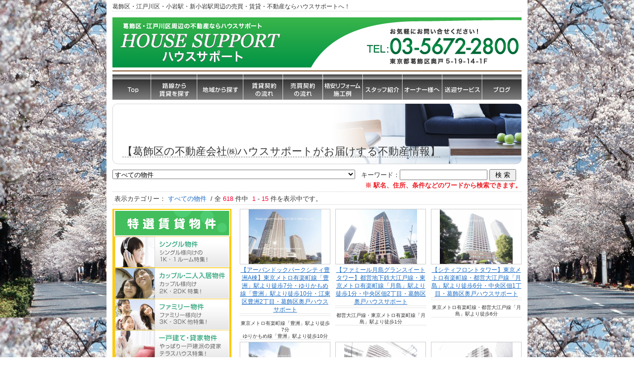

--- FILE ---
content_type: text/html; charset=Shift_JIS
request_url: http://www.house-support-sumai.com/cata/list.html
body_size: 7378
content:
<!DOCTYPE HTML PUBLIC "-//W3C//DTD HTML 4.01 Transitional//EN" "http://www.w3.org/TR/html4/loose.dtd">

<html lang="ja">

<head>
<meta http-equiv="Content-Type" content="text/html; charset=Shift_JIS">
<title>小岩駅、新小岩駅、江戸川区、葛飾区、売買、賃貸、管理、リフォーム、　東京都葛飾区奥戸 |葛飾区奥戸の不動産会社 株式会社 ハウスサポート｜【葛飾区の不動産会社㈱ハウスサポートがお届けする不動産情報】</title>
<meta name="keywords" content="小岩駅、新小岩駅、賃貸、売買、売却査定、不動産、 江戸川区、不動産、葛飾区、不動産、　株式会社 ハウスサポート">
<meta name="description" content="株式会社 ハウスサポートは葛飾区及び江戸川区周辺の賃貸・売買物件を豊富に取り扱う不動産会社です。">
<meta name="robots" content="index,follow">
<link href="http://www.house-support-sumai.com/sys/css/kyotsu.css" rel="stylesheet" type="text/css" media="all">
<link href="http://www.house-support-sumai.com/sys/css/thickbox.css" rel="stylesheet" type="text/css" media="all">
<link href="http://www.house-support-sumai.com/custom/css/house.css" rel="stylesheet" type="text/css" media="all">
<!--[if (gte IE 6)&(lte IE 8)]>
<script type="text/javascript" src="http://www.house-support-sumai.com/custom/js/selectivizr-min.js"></script>
<![endif]-->
<style type="text/css" media="screen"><!--
body { background-color: #ffffff; background-image: url("http://www.house-support-sumai.com/sys/img-up/522.jpg"); background-repeat: repeat; background-attachment: scroll }
--></style>
<script type="text/javascript" src="http://www.house-support-sumai.com/sys/js/smartRollover.js"></script>
<script type="text/javascript" src="http://www.house-support-sumai.com/sys/js/jquery.js"></script>
<script type="text/javascript" src="http://www.house-support-sumai.com/sys/js/thickbox.js"></script>
</head>
<body class="basic">
<div class="oowaku_sennasi">
<div class="oowaku_pd">
<h1 class="header-moji">
葛飾区・江戸川区・小岩駅・新小岩駅周辺の売買・賃貸・不動産ならハウスサポートへ！
</h1>

<a id="top" name="top"></a>

<div class="headerline07">
<a href="http://www.house-support-sumai.com/"><img class="sita-3px" src="http://www.house-support-sumai.com/custom/images/logo_01.gif" alt="江戸川の賃貸・小岩・篠崎の不動産ならハウスサポート HOUSE SUPPORT ハウスサポート"></a><img class="sita-3px" src="http://www.house-support-sumai.com/custom/images/logo_02.gif" alt="お気軽にお問い合わせ下さい。 TEL:03-5672-2800 東京都葛飾区奥戸5-19-14-1F">
</div>

<a href="http://www.house-support-sumai.com/"><img src="http://www.house-support-sumai.com/custom/images/jyoubu_01_off.gif" alt="トップページ"></a><!--
--><a href="http://realestate.homes.co.jp/search/main/o=10111894h4kgtpXsBcEA/route=1" target="_blank" rel="nofollow"><img src="http://www.house-support-sumai.com/custom/images/jyoubu_02_off.gif" alt="路線から賃貸を探す"></a><!--
--><a href="http://realestate.homes.co.jp/search/main/o=10111894h4kgtpXsBcEA/route=2" target="_blank" rel="nofollow"><img src="http://www.house-support-sumai.com/custom/images/jyoubu_03_off.gif" alt="地域から賃貸を探す"></a><!--
--><a href="http://www.house-support-sumai.com/basic/flow.html"><img src="http://www.house-support-sumai.com/custom/images/jyoubu_04_off.gif" alt="賃貸契約の流れ"></a><!--
--><a href="http://www.house-support-sumai.com/other/multi2.html"><img src="http://www.house-support-sumai.com/custom/images/jyoubu_05_off.gif" alt="売買契約の流れ"></a><!--
--><a href="http://www.house-support-sumai.com/other/multi22.html"><img src="http://www.house-support-sumai.com/custom/images/jyoubu_06_off.gif" alt="格安リフォーム施行例"></a><!--
--><a href="http://www.house-support-sumai.com/basic/staff.html"><img src="http://www.house-support-sumai.com/custom/images/jyoubu_07_off.gif" alt="スタッフ紹介"></a><!--
--><a href="http://www.house-support-sumai.com/other/multi21.html"><img src="http://www.house-support-sumai.com/custom/images/jyoubu_08_off.gif" alt="オーナー様へ"></a><!--
--><a href="http://www.house-support-sumai.com/other/multi23.html"><img src="http://www.house-support-sumai.com/custom/images/jyoubu_09_off.gif" alt="送迎サービス"></a><!--
--><a href="http://hausapo.exblog.jp/" target="_blank" rel="nofollow"><img src="http://www.house-support-sumai.com/custom/images/jyoubu_10_off.gif" alt="オーナー様へ"></a><!--
-->

<div class="bb-sub-bukken-11">
<h3 class="bb-sub-text"><span class="bb-sub-text-line">【葛飾区の不動産会社㈱ハウスサポートがお届けする不動産情報】</span></h3>
</div>
<form method="post" action="./search.html">
<p>
<select name="class">
<option value="all" selected>すべての物件</option>
<option value="new" >新着物件</option>
<option value="0050000" 1>【葛飾区の不動産会社ハウスサポートがお届けする特選賃貸物件】&nbsp;&nbsp;&nbsp;&nbsp;</option>
<option value="0050001" 62>　・葛飾区エリア・ワンルーム・１K・１DK・１LDK</option>
<option value="0050002" 123>　・江戸川区エリア・ワンルーム・１K・１DK・１LDK</option>
<option value="0050003" 184>　・その他エリア・ワンルーム・１K・１DK・１LDK</option>
<option value="0050004" 245>　・ペット可・ワンルーム・１K・１DK・１LDK</option>
<option value="0050005" 307>　・葛飾区エリア・２K・２DK・２LDK</option>
<option value="0050006" 372>　・江戸川区エリア・２K・２DK・２LDK</option>
<option value="0050007" 460>　・その他エリア・２K・２DK・２LDK</option>
<option value="0050008" 521>　・ペット可・２K・２DK・２LDK</option>
<option value="0050009" 582>　・葛飾区エリア・３K・３D・３LDK</option>
<option value="0050010" 643>　・江戸川区エリア・３K・３D・３LDK</option>
<option value="0050011" 704>　・その他エリア・３K・３D・３LDK</option>
<option value="0050012" 765>　・ペット可・３K・３D・３LDK</option>
<option value="0050013" 826>　・葛飾区エリア・貸家・一戸建・車庫付</option>
<option value="0050014" 887>　・江戸川区エリア・貸家・一戸建・車庫付</option>
<option value="0050015" 948>　・その他エリア・貸家・一戸建・車庫付</option>
<option value="0050016" 1009>　・ペット可・貸家・一戸建・車庫付</option>
<option value="0050017" 1070>　・葛飾区エリア・店舗・事務所・居抜き</option>
<option value="0050018" 1131>　・江戸川区エリア・店舗・事務所・居抜き</option>
<option value="0050019" 1192>　・その他エリア・店舗・事務所・居抜き</option>
<option value="0090000" 1206>【葛飾区の不動産会社ハウスサポートがお届けする特選売買物件】</option>
<option value="0090001" 1268>　・土　　地</option>
<option value="0090003" 1329>　・中古一戸建</option>
<option value="0090004" 1390>　・分譲中古マンション</option>
<option value="0090005" 1451>　・投資用・収益物件【アパート・マンション】</option>
<option value="0090006" 1520>　・店舗・作業所付住宅</option>
<option value="0090007" 1581>　・江戸川区内・新築分譲住宅</option>
<option value="0090008" 1642>　・葛飾区内・新築分譲住宅</option>
<option value="0090009" 1703>　・足立区内・新築分譲住宅</option>
<option value="0090010" 1764>　・江東区内・新築分譲住宅</option>
<option value="0090011" 1825>　・墨田区内・新築分譲住宅</option>
<option value="0090012" 1886>　・その他・地域・新築分譲住宅</option>
<option value="0090013" 1947>　・江戸川区内・中古一戸建</option>
<option value="0090014" 2008>　・足立区内・中古一戸建</option>
<option value="0090015" 2069>　・江東区内・中古一戸建</option>
<option value="0090016" 2130>　・墨田区内・中古一戸建</option>
<option value="0090017" 2191>　・葛飾区内・中古一戸建</option>
<option value="0090018" 2252>　・その他・地域・中古一戸建</option>
<option value="0090019" 2313>　・葛飾区内・分譲中古マンション</option>
<option value="0090020" 2374>　・江戸川区内・分譲中古マンション</option>
<option value="0090021" 2435>　・足立区内・分譲中古マンション</option>
<option value="0090022" 2496>　・江東区内・分譲中古マンション</option>
<option value="0090023" 2557>　・墨田区内・分譲中古マンション</option>
<option value="0090024" 2618>　・その他・地域・分譲中古マンション</option>
<option value="0090025" 2693>　・新宿区内・分譲中古マンション</option>
<option value="0090026" 2754>　・文京区内・分譲中古マンション</option>
<option value="0090027" 2815>　・新宿区内・中古一戸建</option>
<option value="0090028" 2876>　・文京区内・中古一戸建</option>
<option value="0090029" 2937>　・中央区・分譲中古マンション</option>
<option value="0090030" 2998>　・台東区　中古マンション</option>
<option value="0090031" 3059>　・台東区　中古戸建</option>
<option value="0090032" 3120>　・台東区内・新築分譲住宅</option>
<option value="0100000" 3133>ネットなどに掲載されていない非公開物件情報</option>
<option value="0110000" 3194>【分譲中古マンションガイド】葛飾区・江戸川区・足立区・江東区・墨田区周辺</option>
<option value="0110001" 3255>　・葛飾区内、分譲中古マンション</option>
<option value="0110002" 3316>　・江戸川区内・分譲中古マンション</option>
<option value="0110003" 3377>　・江東区内・分譲中古マンション</option>
<option value="0110004" 3438>　・墨田区内・分譲中古マンション</option>
<option value="0110005" 3499>　・足立区内・分譲中古マンション</option>
<option value="0110006" 3579>　・その他・地域・分譲中古マンション</option>
</select>&nbsp;&nbsp;&nbsp;キーワード：<input type="textbox" name="word" size="20" value="">&nbsp;<input type="submit" value="&nbsp;検&nbsp;索&nbsp;">
<div style="text-align:right;"><span class="redfont">※ 駅名、住所、条件などのワードから検索できます。</span></div>
</p>
<input type="hidden" name="display" value="phsmall">
</form>

<div class="kensaku">
<p>
&nbsp;表示カテゴリー：
<span class="text-blue3">すべての物件</span>
&nbsp;/&nbsp;全<span class="text-red1">&nbsp;618&nbsp;</span>件中<span class="text-red1">&nbsp;&nbsp;1&nbsp;</span>-<span class="text-red1">&nbsp;15&nbsp;</span>件を表示中です。
</p>
</div>
<div class="side">
<ul class="side-list"><!--
--><li class="px0"><a href="/cata/list.html?class=0050000&word="><img src="/custom/images/side_01.gif" alt="特選賃貸物件"></a></li><!--
--><li class="px0"><a href="/cata/list.html?class=0050001&word="><img src="/custom/images/side_02_off.jpg" alt="シングル様向け1K・1R"></a></li><!--
--><li class="px0"><a href="/cata/list.html?class=0050002&word="><img src="/custom/images/side_03_off.jpg" alt="カップル様向け2K・2DK"></a></li><!--
--><li class="px0"><a href="/cata/list.html?class=0050003&word="><img src="/custom/images/side_04_off.jpg" alt="ファミリー様向け3K・3DK等"></a></li><!--
--><li class="px0"><a href="/cata/list.html?class=0050004&word="><img src="/custom/images/side_05_off.jpg" alt="やっぱり一戸建派の貸家・テラスハウス"></a></li><!--
--><li class="px0"><a href="/cata/list.html?class=0050005&word="><img src="/custom/images/side_06_off.jpg" alt="大好きなペットと暮らせるお部屋"></a></li><!--
--><li class="px0"><a href="/cata/list.html?class=0050006&word="><img src="/custom/images/side_07_off.jpg" alt="ご商売の為に貸店舗"></a></li><!--
--><li class="px0"><a href="/cata/list.html?class=0090000&word="><img src="/custom/images/side_08.gif" alt="特選賃貸物件"></a></li><!--
--><li class="px0"><a href="/cata/list.html?class=0090001&word="><img src="/custom/images/side_09_off.jpg" alt="土地を探す"></a></li><!--
--><li class="px0"><a href="/cata/list.html?class=0090002&word="><img src="/custom/images/side_10_off.jpg" alt="新築一戸建を探す"></a></li><!-
--><li class="px0"><a href="/cata/list.html?class=0090003&word="><img src="/custom/images/side_11_off.jpg" alt="中古一戸建を探す"></a></li><!--
--><li class="px0"><a href="/cata/list.html?class=0090004&word="><img src="/custom/images/side_12_off.jpg" alt="中古マンションを探す"></a></li><!--
--><li class="px0"><a href="/cata/list.html?class=0090005&word="><img src="/custom/images/side_13_off.jpg" alt="投資用マンション・アパートを探す"></a></li><!--
--><li class="hiroi"><a href="http://blog.livedoor.jp/housesupportchintai/" target="_blank" rel="nofollow"><img src="/custom/images/side_blog_off.jpg" alt="ハウスサポートの小岩不動産ブログ"></a></li><!--
--><li class="hiroi"><a href="http://www.house-support-sumai.com/basic/staff.html"><img src="/custom/images/side_staff_off.jpg" alt="ハウスサポートのスタッフ紹介"></a></li><!--
--><li class="hiroi"><a href="http://www.house-support-sumai.com/link/linkinfo.html"><img src="/custom/images/side_link_off.jpg" alt="不動産お役立ちリンク紹介"></a></li><!--
--></ul>
</div>

<div class="main">
<table border="0" cellspacing="0" cellpadding="0"><tr>	
<td valign="top">
<div class="box183">
<div class="list_item_a">
<div class="list_item_b">
<span class="list_img"><a href="./lots.html?itemno=2951&class=all&word=&FF=&NP=0&TOTAL=618&enumber=0"><img src="../sys/img-list/20151106145911a.jpg" height="110" alt="【アーバンドックパークシティ豊洲A棟】東京メトロ有楽町線「豊洲」駅より徒歩7分・ゆりかもめ線「豊洲」駅より徒歩10分・江東区豊洲2丁目・葛飾区奥戸ハウスサポート"></a></span>
</div>
</div>
<div class="newmark_aki">&nbsp;</div>
<p class="list_item_name">
<a href="./lots.html?itemno=2951&class=all&word=&FF=&NP=0&TOTAL=618&enumber=0">【アーバンドックパークシティ豊洲A棟】東京メトロ有楽町線「豊洲」駅より徒歩7分・ゆりかもめ線「豊洲」駅より徒歩10分・江東区豊洲2丁目・葛飾区奥戸ハウスサポート</a>
</p>

<div class="list_item_price">
<span class="nedan-list-mbold"></span><span class="list_zeikomi"></span>
</div>

<p class="list_item_k">
東京メトロ有楽町線「豊洲」駅より徒歩7分<br>ゆりかもめ線「豊洲」駅より徒歩10分
</p>
</div>
</td>
<td width="10"></td>
<td valign="top">
<div class="box183">
<div class="list_item_a">
<div class="list_item_b">
<span class="list_img"><a href="./lots.html?itemno=2950&class=all&word=&FF=&NP=0&TOTAL=618&enumber=0"><img src="../sys/img-list/20151106144158a.jpg" height="110" alt="【ファミール月島グランスイートタワー】都営地下鉄大江戸線・東京メトロ有楽町線「月島」駅より徒歩1分・中央区佃2丁目・葛飾区奥戸ハウスサポート"></a></span>
</div>
</div>
<div class="newmark_aki">&nbsp;</div>
<p class="list_item_name">
<a href="./lots.html?itemno=2950&class=all&word=&FF=&NP=0&TOTAL=618&enumber=0">【ファミール月島グランスイートタワー】都営地下鉄大江戸線・東京メトロ有楽町線「月島」駅より徒歩1分・中央区佃2丁目・葛飾区奥戸ハウスサポート</a>
</p>

<div class="list_item_price">
<span class="nedan-list-mbold"></span><span class="list_zeikomi"></span>
</div>

<p class="list_item_k">
都営大江戸線・東京メトロ有楽町線「月島」駅より徒歩1分
</p>
</div>
</td>
<td width="10"></td>
<td valign="top">
<div class="box183">
<div class="list_item_a">
<div class="list_item_b">
<span class="list_img"><a href="./lots.html?itemno=2949&class=all&word=&FF=&NP=0&TOTAL=618&enumber=0"><img src="../sys/img-list/20151106135545a.jpg" height="110" alt="【シティフロントタワー】東京メトロ有楽町線・都営大江戸線「月島」駅より徒歩6分・中央区佃1丁目・葛飾区奥戸ハウスサポート"></a></span>
</div>
</div>
<div class="newmark_aki">&nbsp;</div>
<p class="list_item_name">
<a href="./lots.html?itemno=2949&class=all&word=&FF=&NP=0&TOTAL=618&enumber=0">【シティフロントタワー】東京メトロ有楽町線・都営大江戸線「月島」駅より徒歩6分・中央区佃1丁目・葛飾区奥戸ハウスサポート</a>
</p>

<div class="list_item_price">
<span class="nedan-list-mbold"></span><span class="list_zeikomi"></span>
</div>

<p class="list_item_k">
東京メトロ有楽町線・都営大江戸線「月島」駅より徒歩6分
</p>
</div>
</td>
</tr>
<tr>
<td valign="top">
<div class="box183">
<div class="list_item_a">
<div class="list_item_b">
<span class="list_img"><a href="./lots.html?itemno=2948&class=all&word=&FF=&NP=0&TOTAL=618&enumber=0"><img src="../sys/img-list/20151106130739a.jpg" height="110" alt="【ザ・パークハウス晴海タワーズクロノレジデンス】都営大江戸線「勝どき」駅より徒歩11分・東京メトロ有楽町線・都営大江戸線「月島」駅より徒歩14分・中央区晴海2丁目・葛飾区奥戸ハウスサポート"></a></span>
</div>
</div>
<div class="newmark_aki">&nbsp;</div>
<p class="list_item_name">
<a href="./lots.html?itemno=2948&class=all&word=&FF=&NP=0&TOTAL=618&enumber=0">【ザ・パークハウス晴海タワーズクロノレジデンス】都営大江戸線「勝どき」駅より徒歩11分・東京メトロ有楽町線・都営大江戸線「月島」駅より徒歩14分・中央区晴海2丁目・葛飾区奥戸ハウスサポート</a>
</p>

<div class="list_item_price">
<span class="nedan-list-mbold"></span><span class="list_zeikomi"></span>
</div>

<p class="list_item_k">
都営大江戸線「勝どき」駅より徒歩11分<br>東京メトロ有楽町線・都営大江戸線<br>「月島」駅より徒歩14分
</p>
</div>
</td>
<td width="10"></td>
<td valign="top">
<div class="box183">
<div class="list_item_a">
<div class="list_item_b">
<span class="list_img"><a href="./lots.html?itemno=2946&class=all&word=&FF=&NP=0&TOTAL=618&enumber=0"><img src="../sys/img-list/20151030155911a.jpg" height="110" alt="【ライオンズマンション錦糸町親水公園第二】JR総武線「錦糸町」駅徒歩9分・都営新宿線「菊川」駅徒歩10分・墨田区緑4丁目・分譲マンション・葛飾区奥戸ハウスサポート"></a></span>
</div>
</div>
<div class="newmark_aki">&nbsp;</div>
<p class="list_item_name">
<a href="./lots.html?itemno=2946&class=all&word=&FF=&NP=0&TOTAL=618&enumber=0">【ライオンズマンション錦糸町親水公園第二】JR総武線「錦糸町」駅徒歩9分・都営新宿線「菊川」駅徒歩10分・墨田区緑4丁目・分譲マンション・葛飾区奥戸ハウスサポート</a>
</p>

<div class="list_item_price">
<span class="nedan-list-mbold"></span><span class="list_zeikomi"></span>
</div>

<p class="list_item_k">
都営新宿線「菊　川」駅より徒歩10分<br>ＪＲ総武線「錦糸町」駅より徒歩9分
</p>
</div>
</td>
<td width="10"></td>
<td valign="top">
<div class="box183">
<div class="list_item_a">
<div class="list_item_b">
<span class="list_img"><a href="./lots.html?itemno=2944&class=all&word=&FF=&NP=0&TOTAL=618&enumber=0"><img src="../sys/img-list/20151030141642a.jpg" height="110" alt="【パークハイム東陽町】東京メトロ東西線「東陽町」駅より徒歩12分・江東区南砂2丁目・分譲マンション・葛飾区奥戸ハウスサポート"></a></span>
</div>
</div>
<div class="newmark_aki">&nbsp;</div>
<p class="list_item_name">
<a href="./lots.html?itemno=2944&class=all&word=&FF=&NP=0&TOTAL=618&enumber=0">【パークハイム東陽町】東京メトロ東西線「東陽町」駅より徒歩12分・江東区南砂2丁目・分譲マンション・葛飾区奥戸ハウスサポート</a>
</p>

<div class="list_item_price">
<span class="nedan-list-mbold"></span><span class="list_zeikomi"></span>
</div>

<p class="list_item_k">
東京メトロ東西線「東陽町」駅より徒歩12分
</p>
</div>
</td>
</tr>
<tr>
<td valign="top">
<div class="box183">
<div class="list_item_a">
<div class="list_item_b">
<span class="list_img"><a href="./lots.html?itemno=2943&class=all&word=&FF=&NP=0&TOTAL=618&enumber=0"><img src="../sys/img-list/20151030140214a.jpg" height="110" alt="【東陽町コーポラス】東京メトロ東西線「東陽町」駅より徒歩4分・江東区東陽3丁目・分譲マンション・葛飾区奥戸ハウスサポート"></a></span>
</div>
</div>
<div class="newmark_aki">&nbsp;</div>
<p class="list_item_name">
<a href="./lots.html?itemno=2943&class=all&word=&FF=&NP=0&TOTAL=618&enumber=0">【東陽町コーポラス】東京メトロ東西線「東陽町」駅より徒歩4分・江東区東陽3丁目・分譲マンション・葛飾区奥戸ハウスサポート</a>
</p>

<div class="list_item_price">
<span class="nedan-list-mbold"></span><span class="list_zeikomi"></span>
</div>

<p class="list_item_k">
東京メトロ東西線「東陽町」駅より徒歩4分
</p>
</div>
</td>
<td width="10"></td>
<td valign="top">
<div class="box183">
<div class="list_item_a">
<div class="list_item_b">
<span class="list_img"><a href="./lots.html?itemno=2941&class=all&word=&FF=&NP=0&TOTAL=618&enumber=0"><img src="../sys/img-list/20151030134124a.jpg" height="110" alt="【木場サンハイツ】東京メトロ東西線「木場」駅より徒歩15分・「豊洲」駅徒歩15分・「潮見」駅徒歩15分・江東区枝川1丁目・分譲マンション・葛飾区奥戸ハウスサポート"></a></span>
</div>
</div>
<div class="newmark_aki">&nbsp;</div>
<p class="list_item_name">
<a href="./lots.html?itemno=2941&class=all&word=&FF=&NP=0&TOTAL=618&enumber=0">【木場サンハイツ】東京メトロ東西線「木場」駅より徒歩15分・「豊洲」駅徒歩15分・「潮見」駅徒歩15分・江東区枝川1丁目・分譲マンション・葛飾区奥戸ハウスサポート</a>
</p>

<div class="list_item_price">
<span class="nedan-list-mbold"></span><span class="list_zeikomi"></span>
</div>

<p class="list_item_k">
東京メトロ東西線「木場」駅より徒歩15分<br>東京メトロ有楽町線「豊洲」駅より徒歩15分<br>京葉線「潮見」駅より徒歩15分
</p>
</div>
</td>
<td width="10"></td>
<td valign="top">
<div class="box183">
<div class="list_item_a">
<div class="list_item_b">
<span class="list_img"><a href="./lots.html?itemno=2938&class=all&word=&FF=&NP=0&TOTAL=618&enumber=0"><img src="../sys/img-list/20151029114336a.jpg" height="110" alt="【ライオンズ東大島リバーフィールド】都営新宿線「東大島」駅徒歩13分・江東区東砂3丁目・分譲マンション・葛飾区奥戸ハウスサポート"></a></span>
</div>
</div>
<div class="newmark_aki">&nbsp;</div>
<p class="list_item_name">
<a href="./lots.html?itemno=2938&class=all&word=&FF=&NP=0&TOTAL=618&enumber=0">【ライオンズ東大島リバーフィールド】都営新宿線「東大島」駅徒歩13分・江東区東砂3丁目・分譲マンション・葛飾区奥戸ハウスサポート</a>
</p>

<div class="list_item_price">
<span class="nedan-list-mbold"></span><span class="list_zeikomi"></span>
</div>

<p class="list_item_k">
都営新宿線「東大島」駅より徒歩13分
</p>
</div>
</td>
</tr>
<tr>
<td valign="top">
<div class="box183">
<div class="list_item_a">
<div class="list_item_b">
<span class="list_img"><a href="./lots.html?itemno=2937&class=all&word=&FF=&NP=0&TOTAL=618&enumber=0"><img src="../sys/img-list/20151029112600a.jpg" height="110" alt="【東大島ハイライズ】都営新宿線「東大島」駅徒歩10分・江東区東砂2丁目・分譲マンション・葛飾区奥戸ハウスサポート"></a></span>
</div>
</div>
<div class="newmark_aki">&nbsp;</div>
<p class="list_item_name">
<a href="./lots.html?itemno=2937&class=all&word=&FF=&NP=0&TOTAL=618&enumber=0">【東大島ハイライズ】都営新宿線「東大島」駅徒歩10分・江東区東砂2丁目・分譲マンション・葛飾区奥戸ハウスサポート</a>
</p>

<div class="list_item_price">
<span class="nedan-list-mbold"></span><span class="list_zeikomi"></span>
</div>

<p class="list_item_k">
都営新宿線「東大島」駅より徒歩10分
</p>
</div>
</td>
<td width="10"></td>
<td valign="top">
<div class="box183">
<div class="list_item_a">
<div class="list_item_b">
<span class="list_img"><a href="./lots.html?itemno=2935&class=all&word=&FF=&NP=0&TOTAL=618&enumber=0"><img src="../sys/img-list/20151029104702a.jpg" height="110" alt="【トレゾール亀戸】JR総武線「亀戸」駅より徒歩15分・東武亀戸線「亀戸水神」駅徒歩10分・都営新宿線「東大島」駅徒歩13分・江東区亀戸7丁目・分譲マンション・葛飾区奥戸ハウスサポート"></a></span>
</div>
</div>
<div class="newmark_aki">&nbsp;</div>
<p class="list_item_name">
<a href="./lots.html?itemno=2935&class=all&word=&FF=&NP=0&TOTAL=618&enumber=0">【トレゾール亀戸】JR総武線「亀戸」駅より徒歩15分・東武亀戸線「亀戸水神」駅徒歩10分・都営新宿線「東大島」駅徒歩13分・江東区亀戸7丁目・分譲マンション・葛飾区奥戸ハウスサポート</a>
</p>

<div class="list_item_price">
<span class="nedan-list-mbold"></span><span class="list_zeikomi"></span>
</div>

<p class="list_item_k">
JR総武線「亀　戸」駅より徒歩15分<br>都営新宿線「東大島」駅より徒歩13分<br>東武亀戸線「亀戸水神」駅徒歩10分
</p>
</div>
</td>
<td width="10"></td>
<td valign="top">
<div class="box183">
<div class="list_item_a">
<div class="list_item_b">
<span class="list_img"><a href="./lots.html?itemno=2924&class=all&word=&FF=&NP=0&TOTAL=618&enumber=0"><img src="../sys/img-list/20151026112518a.jpg" height="110" alt="【モア・ステージ綾瀬】千代田線「綾瀬」駅より徒歩10分・つくばエクスプレス「青井」駅徒歩11分・足立区綾瀬6丁目・分譲マンション・葛飾区奥戸ハウスサポート"></a></span>
</div>
</div>
<div class="newmark_aki">&nbsp;</div>
<p class="list_item_name">
<a href="./lots.html?itemno=2924&class=all&word=&FF=&NP=0&TOTAL=618&enumber=0">【モア・ステージ綾瀬】千代田線「綾瀬」駅より徒歩10分・つくばエクスプレス「青井」駅徒歩11分・足立区綾瀬6丁目・分譲マンション・葛飾区奥戸ハウスサポート</a>
</p>

<div class="list_item_price">
<span class="nedan-list-mbold"></span><span class="list_zeikomi"></span>
</div>

<p class="list_item_k">
東京メトロ千代田線「綾　瀬」駅より徒歩10分<br>つくばエクスプレス「青　井」駅より徒歩11分
</p>
</div>
</td>
</tr>
<tr>
<td valign="top">
<div class="box183">
<div class="list_item_a">
<div class="list_item_b">
<span class="list_img"><a href="./lots.html?itemno=2923&class=all&word=&FF=&NP=0&TOTAL=618&enumber=0"><img src="../sys/img-list/20151026111335a.jpg" height="110" alt="【リベール綾瀬】千代田線「綾瀬」駅より徒歩9分・足立区綾瀬5丁目・分譲マンショ・葛飾区奥戸ハウスサポート"></a></span>
</div>
</div>
<div class="newmark_aki">&nbsp;</div>
<p class="list_item_name">
<a href="./lots.html?itemno=2923&class=all&word=&FF=&NP=0&TOTAL=618&enumber=0">【リベール綾瀬】千代田線「綾瀬」駅より徒歩9分・足立区綾瀬5丁目・分譲マンショ・葛飾区奥戸ハウスサポート</a>
</p>

<div class="list_item_price">
<span class="nedan-list-mbold"></span><span class="list_zeikomi"></span>
</div>

<p class="list_item_k">
東京メトロ千代田線「綾　瀬」駅徒歩9分
</p>
</div>
</td>
<td width="10"></td>
<td valign="top">
<div class="box183">
<div class="list_item_a">
<div class="list_item_b">
<span class="list_img"><a href="./lots.html?itemno=2912&class=all&word=&FF=&NP=0&TOTAL=618&enumber=0"><img src="../sys/img-list/20151025175038a.jpg" height="110" alt="【ケルン浅草】東京メトロ日比谷線「三ノ輪」駅徒歩11分・台東区千束4丁目・分譲マンション・葛飾区奥戸ハウスサポート"></a></span>
</div>
</div>
<div class="newmark_aki">&nbsp;</div>
<p class="list_item_name">
<a href="./lots.html?itemno=2912&class=all&word=&FF=&NP=0&TOTAL=618&enumber=0">【ケルン浅草】東京メトロ日比谷線「三ノ輪」駅徒歩11分・台東区千束4丁目・分譲マンション・葛飾区奥戸ハウスサポート</a>
</p>

<div class="list_item_price">
<span class="nedan-list-mbold"></span><span class="list_zeikomi"></span>
</div>

<p class="list_item_k">
東京メトロ日比谷線「三ノ輪」駅より徒歩11分<br>　　　　　　　　　
</p>
</div>
</td>
<td width="10"></td>
<td valign="top">
<div class="box183">
<div class="list_item_a">
<div class="list_item_b">
<span class="list_img"><a href="./lots.html?itemno=2911&class=all&word=&FF=&NP=0&TOTAL=618&enumber=0"><img src="../sys/img-list/20151025173448a.jpg" height="110" alt="【サンクレスト竜泉】東京メトロ日比谷線「三ノ輪」駅徒歩6分・「入谷」駅徒歩12分・台東区竜泉3丁目・分譲マンション・葛飾区奥戸ハウスサポート"></a></span>
</div>
</div>
<div class="newmark_aki">&nbsp;</div>
<p class="list_item_name">
<a href="./lots.html?itemno=2911&class=all&word=&FF=&NP=0&TOTAL=618&enumber=0">【サンクレスト竜泉】東京メトロ日比谷線「三ノ輪」駅徒歩6分・「入谷」駅徒歩12分・台東区竜泉3丁目・分譲マンション・葛飾区奥戸ハウスサポート</a>
</p>

<div class="list_item_price">
<span class="nedan-list-mbold"></span><span class="list_zeikomi"></span>
</div>

<p class="list_item_k">
東京メトロ日比谷線「三ノ輪」駅より徒歩6分<br>　　　　　　　　　「入　谷」駅より徒歩12分
</p>
</div>
</td>
</tr>
<tr>
</tr></table>
<table border="0" cellspacing="0" cellpadding="0" width="569"><tr><td width="100%" valign="top">
<table border="0" cellspacing="0" cellpadding="2"><tr>
<td valign="top">
<input type="submit" value="1" class="nowdirect">
</td>

<td valign="top">
<form method="post" action="./list.html">
<input type="submit" value="2" class="direct">
<input type="hidden" name="class" value="all">
<input type="hidden" name="display" value="phsmall">
<input type="hidden" name="word" value="">
<input type="hidden" name="FR" value="0">
<input type="hidden" name="FF" value="15">
<input type="hidden" name="NP" value="1">
<input type="hidden" name="TOTAL" value="618">
<input type="hidden" name="enumber" value="15">
</form>
</td>


<td valign="top">
<form method="post" action="./list.html">
<input type="submit" value="3" class="direct">
<input type="hidden" name="class" value="all">
<input type="hidden" name="display" value="phsmall">
<input type="hidden" name="word" value="">
<input type="hidden" name="FR" value="0">
<input type="hidden" name="FF" value="30">
<input type="hidden" name="NP" value="2">
<input type="hidden" name="TOTAL" value="618">
<input type="hidden" name="enumber" value="30">
</form>
</td>


<td valign="top">
<form method="post" action="./list.html">
<input type="submit" value="4" class="direct">
<input type="hidden" name="class" value="all">
<input type="hidden" name="display" value="phsmall">
<input type="hidden" name="word" value="">
<input type="hidden" name="FR" value="0">
<input type="hidden" name="FF" value="45">
<input type="hidden" name="NP" value="3">
<input type="hidden" name="TOTAL" value="618">
<input type="hidden" name="enumber" value="45">
</form>
</td>


<td valign="top">
<form method="post" action="./list.html">
<input type="submit" value="5" class="direct">
<input type="hidden" name="class" value="all">
<input type="hidden" name="display" value="phsmall">
<input type="hidden" name="word" value="">
<input type="hidden" name="FR" value="0">
<input type="hidden" name="FF" value="60">
<input type="hidden" name="NP" value="4">
<input type="hidden" name="TOTAL" value="618">
<input type="hidden" name="enumber" value="60">
</form>
</td>


<td valign="top">
<form method="post" action="./list.html">
<input type="submit" value="6" class="direct">
<input type="hidden" name="class" value="all">
<input type="hidden" name="display" value="phsmall">
<input type="hidden" name="word" value="">
<input type="hidden" name="FR" value="0">
<input type="hidden" name="FF" value="75">
<input type="hidden" name="NP" value="5">
<input type="hidden" name="TOTAL" value="618">
<input type="hidden" name="enumber" value="75">
</form>
</td>


<td valign="top">
<form method="post" action="./list.html">
<input type="submit" value="7" class="direct">
<input type="hidden" name="class" value="all">
<input type="hidden" name="display" value="phsmall">
<input type="hidden" name="word" value="">
<input type="hidden" name="FR" value="0">
<input type="hidden" name="FF" value="90">
<input type="hidden" name="NP" value="6">
<input type="hidden" name="TOTAL" value="618">
<input type="hidden" name="enumber" value="90">
</form>
</td>


<td valign="top">
<form method="post" action="./list.html">
<input type="submit" value="8" class="direct">
<input type="hidden" name="class" value="all">
<input type="hidden" name="display" value="phsmall">
<input type="hidden" name="word" value="">
<input type="hidden" name="FR" value="0">
<input type="hidden" name="FF" value="105">
<input type="hidden" name="NP" value="7">
<input type="hidden" name="TOTAL" value="618">
<input type="hidden" name="enumber" value="105">
</form>
</td>


<td valign="top">
<form method="post" action="./list.html">
<input type="submit" value="9" class="direct">
<input type="hidden" name="class" value="all">
<input type="hidden" name="display" value="phsmall">
<input type="hidden" name="word" value="">
<input type="hidden" name="FR" value="0">
<input type="hidden" name="FF" value="120">
<input type="hidden" name="NP" value="8">
<input type="hidden" name="TOTAL" value="618">
<input type="hidden" name="enumber" value="120">
</form>
</td>


<td valign="top">
<form method="post" action="./list.html">
<input type="submit" value="10" class="direct">
<input type="hidden" name="class" value="all">
<input type="hidden" name="display" value="phsmall">
<input type="hidden" name="word" value="">
<input type="hidden" name="FR" value="0">
<input type="hidden" name="FF" value="135">
<input type="hidden" name="NP" value="9">
<input type="hidden" name="TOTAL" value="618">
<input type="hidden" name="enumber" value="135">
</form>
</td>


<td valign="top">
<form method="post" action="./list.html">
<input type="submit" value="11" class="direct">
<input type="hidden" name="class" value="all">
<input type="hidden" name="display" value="phsmall">
<input type="hidden" name="word" value="">
<input type="hidden" name="FR" value="0">
<input type="hidden" name="FF" value="150">
<input type="hidden" name="NP" value="10">
<input type="hidden" name="TOTAL" value="618">
<input type="hidden" name="enumber" value="150">
</form>
</td>


<td valign="top">
<form method="post" action="./list.html">
<input type="submit" value="12" class="direct">
<input type="hidden" name="class" value="all">
<input type="hidden" name="display" value="phsmall">
<input type="hidden" name="word" value="">
<input type="hidden" name="FR" value="0">
<input type="hidden" name="FF" value="165">
<input type="hidden" name="NP" value="11">
<input type="hidden" name="TOTAL" value="618">
<input type="hidden" name="enumber" value="165">
</form>
</td>


<td valign="top">
<form method="post" action="./list.html">
<input type="submit" value="13" class="direct">
<input type="hidden" name="class" value="all">
<input type="hidden" name="display" value="phsmall">
<input type="hidden" name="word" value="">
<input type="hidden" name="FR" value="0">
<input type="hidden" name="FF" value="180">
<input type="hidden" name="NP" value="12">
<input type="hidden" name="TOTAL" value="618">
<input type="hidden" name="enumber" value="180">
</form>
</td>


<td valign="top">
<form method="post" action="./list.html">
<input type="submit" value="14" class="direct">
<input type="hidden" name="class" value="all">
<input type="hidden" name="display" value="phsmall">
<input type="hidden" name="word" value="">
<input type="hidden" name="FR" value="0">
<input type="hidden" name="FF" value="195">
<input type="hidden" name="NP" value="13">
<input type="hidden" name="TOTAL" value="618">
<input type="hidden" name="enumber" value="195">
</form>
</td>


<td valign="top">
<form method="post" action="./list.html">
<input type="submit" value="15" class="direct">
<input type="hidden" name="class" value="all">
<input type="hidden" name="display" value="phsmall">
<input type="hidden" name="word" value="">
<input type="hidden" name="FR" value="0">
<input type="hidden" name="FF" value="210">
<input type="hidden" name="NP" value="14">
<input type="hidden" name="TOTAL" value="618">
<input type="hidden" name="enumber" value="210">
</form>
</td>

</tr><tr>
<td valign="top">
<form method="post" action="./list.html">
<input type="submit" value="16" class="direct">
<input type="hidden" name="class" value="all">
<input type="hidden" name="display" value="phsmall">
<input type="hidden" name="word" value="">
<input type="hidden" name="FR" value="0">
<input type="hidden" name="FF" value="225">
<input type="hidden" name="NP" value="15">
<input type="hidden" name="TOTAL" value="618">
<input type="hidden" name="enumber" value="225">
</form>
</td>


<td valign="top">
<form method="post" action="./list.html">
<input type="submit" value="17" class="direct">
<input type="hidden" name="class" value="all">
<input type="hidden" name="display" value="phsmall">
<input type="hidden" name="word" value="">
<input type="hidden" name="FR" value="0">
<input type="hidden" name="FF" value="240">
<input type="hidden" name="NP" value="16">
<input type="hidden" name="TOTAL" value="618">
<input type="hidden" name="enumber" value="240">
</form>
</td>


<td valign="top">
<form method="post" action="./list.html">
<input type="submit" value="18" class="direct">
<input type="hidden" name="class" value="all">
<input type="hidden" name="display" value="phsmall">
<input type="hidden" name="word" value="">
<input type="hidden" name="FR" value="0">
<input type="hidden" name="FF" value="255">
<input type="hidden" name="NP" value="17">
<input type="hidden" name="TOTAL" value="618">
<input type="hidden" name="enumber" value="255">
</form>
</td>


<td valign="top">
<form method="post" action="./list.html">
<input type="submit" value="19" class="direct">
<input type="hidden" name="class" value="all">
<input type="hidden" name="display" value="phsmall">
<input type="hidden" name="word" value="">
<input type="hidden" name="FR" value="0">
<input type="hidden" name="FF" value="270">
<input type="hidden" name="NP" value="18">
<input type="hidden" name="TOTAL" value="618">
<input type="hidden" name="enumber" value="270">
</form>
</td>


<td valign="top">
<form method="post" action="./list.html">
<input type="submit" value="20" class="direct">
<input type="hidden" name="class" value="all">
<input type="hidden" name="display" value="phsmall">
<input type="hidden" name="word" value="">
<input type="hidden" name="FR" value="0">
<input type="hidden" name="FF" value="285">
<input type="hidden" name="NP" value="19">
<input type="hidden" name="TOTAL" value="618">
<input type="hidden" name="enumber" value="285">
</form>
</td>


<td valign="top">
<form method="post" action="./list.html">
<input type="submit" value="21" class="direct">
<input type="hidden" name="class" value="all">
<input type="hidden" name="display" value="phsmall">
<input type="hidden" name="word" value="">
<input type="hidden" name="FR" value="0">
<input type="hidden" name="FF" value="300">
<input type="hidden" name="NP" value="20">
<input type="hidden" name="TOTAL" value="618">
<input type="hidden" name="enumber" value="300">
</form>
</td>


<td valign="top">
<form method="post" action="./list.html">
<input type="submit" value="22" class="direct">
<input type="hidden" name="class" value="all">
<input type="hidden" name="display" value="phsmall">
<input type="hidden" name="word" value="">
<input type="hidden" name="FR" value="0">
<input type="hidden" name="FF" value="315">
<input type="hidden" name="NP" value="21">
<input type="hidden" name="TOTAL" value="618">
<input type="hidden" name="enumber" value="315">
</form>
</td>


<td valign="top">
<form method="post" action="./list.html">
<input type="submit" value="23" class="direct">
<input type="hidden" name="class" value="all">
<input type="hidden" name="display" value="phsmall">
<input type="hidden" name="word" value="">
<input type="hidden" name="FR" value="0">
<input type="hidden" name="FF" value="330">
<input type="hidden" name="NP" value="22">
<input type="hidden" name="TOTAL" value="618">
<input type="hidden" name="enumber" value="330">
</form>
</td>


<td valign="top">
<form method="post" action="./list.html">
<input type="submit" value="24" class="direct">
<input type="hidden" name="class" value="all">
<input type="hidden" name="display" value="phsmall">
<input type="hidden" name="word" value="">
<input type="hidden" name="FR" value="0">
<input type="hidden" name="FF" value="345">
<input type="hidden" name="NP" value="23">
<input type="hidden" name="TOTAL" value="618">
<input type="hidden" name="enumber" value="345">
</form>
</td>


<td valign="top">
<form method="post" action="./list.html">
<input type="submit" value="25" class="direct">
<input type="hidden" name="class" value="all">
<input type="hidden" name="display" value="phsmall">
<input type="hidden" name="word" value="">
<input type="hidden" name="FR" value="0">
<input type="hidden" name="FF" value="360">
<input type="hidden" name="NP" value="24">
<input type="hidden" name="TOTAL" value="618">
<input type="hidden" name="enumber" value="360">
</form>
</td>


<td valign="top">
<form method="post" action="./list.html">
<input type="submit" value="26" class="direct">
<input type="hidden" name="class" value="all">
<input type="hidden" name="display" value="phsmall">
<input type="hidden" name="word" value="">
<input type="hidden" name="FR" value="0">
<input type="hidden" name="FF" value="375">
<input type="hidden" name="NP" value="25">
<input type="hidden" name="TOTAL" value="618">
<input type="hidden" name="enumber" value="375">
</form>
</td>


<td valign="top">
<form method="post" action="./list.html">
<input type="submit" value="27" class="direct">
<input type="hidden" name="class" value="all">
<input type="hidden" name="display" value="phsmall">
<input type="hidden" name="word" value="">
<input type="hidden" name="FR" value="0">
<input type="hidden" name="FF" value="390">
<input type="hidden" name="NP" value="26">
<input type="hidden" name="TOTAL" value="618">
<input type="hidden" name="enumber" value="390">
</form>
</td>


<td valign="top">
<form method="post" action="./list.html">
<input type="submit" value="28" class="direct">
<input type="hidden" name="class" value="all">
<input type="hidden" name="display" value="phsmall">
<input type="hidden" name="word" value="">
<input type="hidden" name="FR" value="0">
<input type="hidden" name="FF" value="405">
<input type="hidden" name="NP" value="27">
<input type="hidden" name="TOTAL" value="618">
<input type="hidden" name="enumber" value="405">
</form>
</td>


<td valign="top">
<form method="post" action="./list.html">
<input type="submit" value="29" class="direct">
<input type="hidden" name="class" value="all">
<input type="hidden" name="display" value="phsmall">
<input type="hidden" name="word" value="">
<input type="hidden" name="FR" value="0">
<input type="hidden" name="FF" value="420">
<input type="hidden" name="NP" value="28">
<input type="hidden" name="TOTAL" value="618">
<input type="hidden" name="enumber" value="420">
</form>
</td>


<td valign="top">
<form method="post" action="./list.html">
<input type="submit" value="30" class="direct">
<input type="hidden" name="class" value="all">
<input type="hidden" name="display" value="phsmall">
<input type="hidden" name="word" value="">
<input type="hidden" name="FR" value="0">
<input type="hidden" name="FF" value="435">
<input type="hidden" name="NP" value="29">
<input type="hidden" name="TOTAL" value="618">
<input type="hidden" name="enumber" value="435">
</form>
</td>

</tr><tr>
<td valign="top">
<form method="post" action="./list.html">
<input type="submit" value="31" class="direct">
<input type="hidden" name="class" value="all">
<input type="hidden" name="display" value="phsmall">
<input type="hidden" name="word" value="">
<input type="hidden" name="FR" value="0">
<input type="hidden" name="FF" value="450">
<input type="hidden" name="NP" value="30">
<input type="hidden" name="TOTAL" value="618">
<input type="hidden" name="enumber" value="450">
</form>
</td>


<td valign="top">
<form method="post" action="./list.html">
<input type="submit" value="32" class="direct">
<input type="hidden" name="class" value="all">
<input type="hidden" name="display" value="phsmall">
<input type="hidden" name="word" value="">
<input type="hidden" name="FR" value="0">
<input type="hidden" name="FF" value="465">
<input type="hidden" name="NP" value="31">
<input type="hidden" name="TOTAL" value="618">
<input type="hidden" name="enumber" value="465">
</form>
</td>


<td valign="top">
<form method="post" action="./list.html">
<input type="submit" value="33" class="direct">
<input type="hidden" name="class" value="all">
<input type="hidden" name="display" value="phsmall">
<input type="hidden" name="word" value="">
<input type="hidden" name="FR" value="0">
<input type="hidden" name="FF" value="480">
<input type="hidden" name="NP" value="32">
<input type="hidden" name="TOTAL" value="618">
<input type="hidden" name="enumber" value="480">
</form>
</td>


<td valign="top">
<form method="post" action="./list.html">
<input type="submit" value="34" class="direct">
<input type="hidden" name="class" value="all">
<input type="hidden" name="display" value="phsmall">
<input type="hidden" name="word" value="">
<input type="hidden" name="FR" value="0">
<input type="hidden" name="FF" value="495">
<input type="hidden" name="NP" value="33">
<input type="hidden" name="TOTAL" value="618">
<input type="hidden" name="enumber" value="495">
</form>
</td>


<td valign="top">
<form method="post" action="./list.html">
<input type="submit" value="35" class="direct">
<input type="hidden" name="class" value="all">
<input type="hidden" name="display" value="phsmall">
<input type="hidden" name="word" value="">
<input type="hidden" name="FR" value="0">
<input type="hidden" name="FF" value="510">
<input type="hidden" name="NP" value="34">
<input type="hidden" name="TOTAL" value="618">
<input type="hidden" name="enumber" value="510">
</form>
</td>


<td valign="top">
<form method="post" action="./list.html">
<input type="submit" value="36" class="direct">
<input type="hidden" name="class" value="all">
<input type="hidden" name="display" value="phsmall">
<input type="hidden" name="word" value="">
<input type="hidden" name="FR" value="0">
<input type="hidden" name="FF" value="525">
<input type="hidden" name="NP" value="35">
<input type="hidden" name="TOTAL" value="618">
<input type="hidden" name="enumber" value="525">
</form>
</td>


<td valign="top">
<form method="post" action="./list.html">
<input type="submit" value="37" class="direct">
<input type="hidden" name="class" value="all">
<input type="hidden" name="display" value="phsmall">
<input type="hidden" name="word" value="">
<input type="hidden" name="FR" value="0">
<input type="hidden" name="FF" value="540">
<input type="hidden" name="NP" value="36">
<input type="hidden" name="TOTAL" value="618">
<input type="hidden" name="enumber" value="540">
</form>
</td>


<td valign="top">
<form method="post" action="./list.html">
<input type="submit" value="38" class="direct">
<input type="hidden" name="class" value="all">
<input type="hidden" name="display" value="phsmall">
<input type="hidden" name="word" value="">
<input type="hidden" name="FR" value="0">
<input type="hidden" name="FF" value="555">
<input type="hidden" name="NP" value="37">
<input type="hidden" name="TOTAL" value="618">
<input type="hidden" name="enumber" value="555">
</form>
</td>


<td valign="top">
<form method="post" action="./list.html">
<input type="submit" value="39" class="direct">
<input type="hidden" name="class" value="all">
<input type="hidden" name="display" value="phsmall">
<input type="hidden" name="word" value="">
<input type="hidden" name="FR" value="0">
<input type="hidden" name="FF" value="570">
<input type="hidden" name="NP" value="38">
<input type="hidden" name="TOTAL" value="618">
<input type="hidden" name="enumber" value="570">
</form>
</td>


<td valign="top">
<form method="post" action="./list.html">
<input type="submit" value="40" class="direct">
<input type="hidden" name="class" value="all">
<input type="hidden" name="display" value="phsmall">
<input type="hidden" name="word" value="">
<input type="hidden" name="FR" value="0">
<input type="hidden" name="FF" value="585">
<input type="hidden" name="NP" value="39">
<input type="hidden" name="TOTAL" value="618">
<input type="hidden" name="enumber" value="585">
</form>
</td>


<td valign="top">
<form method="post" action="./list.html">
<input type="submit" value="41" class="direct">
<input type="hidden" name="class" value="all">
<input type="hidden" name="display" value="phsmall">
<input type="hidden" name="word" value="">
<input type="hidden" name="FR" value="0">
<input type="hidden" name="FF" value="600">
<input type="hidden" name="NP" value="40">
<input type="hidden" name="TOTAL" value="618">
<input type="hidden" name="enumber" value="600">
</form>
</td>


<td valign="top">
<form method="post" action="./list.html">
<input type="submit" value="42" class="direct">
<input type="hidden" name="class" value="all">
<input type="hidden" name="display" value="phsmall">
<input type="hidden" name="word" value="">
<input type="hidden" name="FR" value="0">
<input type="hidden" name="FF" value="615">
<input type="hidden" name="NP" value="41">
<input type="hidden" name="TOTAL" value="618">
<input type="hidden" name="enumber" value="615">
</form>
</td>

</tr></table>
</td>
<td nowrap valign="top"><p class="ue-2px">
</p></td>
<td nowrap align="center" valign="top"><p class="ue-2px">1&nbsp;/&nbsp;42&nbsp;&nbsp;</p></td>
<td nowrap valign="top">
<p class="ue-2px"><a href="./list.html?class=all&word=&FR=0&FF=15&NP=1&TOTAL=618&enumber=15">次へ&gt;&gt;</a></p>
</td></tr></table>
<td></td>
<td></td>
<td></td>
</tr></table>
</div>
<div class="clear"><p class="hide">dummy</p></div>
<div class="footer">
<div class="footer-waku">
<ul class="footer-navi"><!--
--><li><a class="link-footer" href="http://www.house-support-sumai.com/">株式会社ハウスサポートトップページ</a>｜</li><!--
--><li><a class="link-footer" href="http://www.house-support-sumai.com/basic/feature.html">葛飾区奥戸の不動産会社ハウスサポートの特徴</a>｜</li><!--
--><li><a class="link-footer" href="http://www.house-support-sumai.com/cata/list.html">【葛飾区の不動産会社㈱ハウスサポートがお届けする不動産情報】</a>｜</li><!--
--><li><a class="link-footer" href="http://www.house-support-sumai.com/basic/service.html">業務内容</a>｜</li><!--
--><li><a class="link-footer" href="http://www.house-support-sumai.com/basic/qanda.html">よくあるご質問【賃貸・売買・大家様】</a>｜</li><!--
--><li><a class="link-footer" href="http://www.house-support-sumai.com/basic/flow.html">■賃貸契約の流れ■</a>｜</li><!--
--><li><a class="link-footer" href="http://www.house-support-sumai.com/basic/voice.html">☆お客様の声☆</a>｜</li><!--
--></ul><!--
--><ul class="footer-navi"><!--
--><li><a class="link-footer" href="http://www.house-support-sumai.com/basic/profile.html">株式会社ハウスサポート会社概要</a>｜</li><!--
--><li><a class="link-footer" href="http://www.house-support-sumai.com/basic/staff.html">ハウスサポートのスタッフのご紹介です！</a>｜</li><!--
--><li><a class="link-footer" href="http://www.house-support-sumai.com/mailform/mailform_1/index.html">お問い合わせ</a>｜</li><!--
--><li><a class="link-footer" href="http://www.house-support-sumai.com/link/linkinfo.html">お役立ちリンク紹介</a>｜</li><!--
--><li><a class="link-footer" href="http://www.house-support-sumai.com/basic/privacy.html">プライバシーポリシー</a>｜</li><!--
--><li><a class="link-footer" href="http://ameblo.jp/house-support-chintai03/entry-11250308675.html" target="_blank">ブログ</a>｜</li><!--
--></ul><!--
--><ul class="footer-navi"><!--
--><li><a class="link-footer" href="http://www.house-support-sumai.com/other/multi2.html">売買契約の流れ</a>｜</li><!--
--><li><a class="link-footer" href="http://www.house-support-sumai.com/other/multi3.html">ハウスサポートの求人情報</a>｜</li><!--
--><li><a class="link-footer" href="http://www.house-support-sumai.com/other/multi4.html">不動産売却査定のお申し込み</a>｜</li><!--
--></ul><!--
--><ul class="footer-navi"><!--
--><li><a class="link-footer" href="http://www.house-support-sumai.com/other/multi11.html">江戸川区・葛飾区・観光・名所のご紹介です！</a>｜</li><!--
--></ul><!--
--><ul class="footer-navi"><!--
--><li><a class="link-footer" href="http://www.house-support-sumai.com/other/multi21.html">オーナー様へ</a>｜</li><!--
--><li><a class="link-footer" href="http://www.house-support-sumai.com/other/multi22.html">リノベーション</a>｜</li><!--
--><li><a class="link-footer" href="http://www.house-support-sumai.com/other/multi23.html">送迎サービス</a>｜</li><!--
--></ul><!--
--></div>
<address>葛飾区奥戸の株式会社 ハウスサポートは　葛飾区・江戸川区の賃貸、売買、不動産、物件を豊富に取り扱う不動産会社です。</address>
<div class="box-copyright">
<p class="copyright">Copyright (c) 株式会社 ハウスサポート All Rights Reserved.</p>
</div>
</div>
<script type="text/javascript">
<!--
document.write("<img src='../analyze/analyzelog.html?");
document.write("referrer="+document.referrer+"&");
document.write("width="+screen.width+"&");
document.write("height="+screen.height+"&");
document.write("color="+screen.colorDepth+"'>");
// -->
</script>

</div>
</div>

<script type="text/javascript">
<!--
function myNoMenu(){
event.cancelBubble = true
event.returnValue = false;
return false;
}
function myEventFx(myEvent){
if(myEvent.button && myEvent.button == 2){
alert("右クリックは禁止");
return false;
}
}
function myEventIE(){
if(event.button == 2){
myNoMenu();
alert("右クリックは禁止");
return false;
}
}
function myEventNN(myEvent){ // N4
if(myEvent.which == 3){
alert("右クリックは禁止");
return false;
}
}

if(document.getElementById){
if(window.opera){
window.addEventListener("mousedown",myEventFx,true);
}
else if(window.addEventListener){
document.oncontextmenu = myEventFx;
}
else if(document.all){
document.oncontextmenu = myNoMenu;
document.onmousedown = myEventIE ;
}
else if(document.layers){
document.captureEvents(Event.MOUSEDOWN);
document.onmousedown = myEventNN ;
}
}

//-->
</script>

</body></html>


--- FILE ---
content_type: text/css
request_url: http://www.house-support-sumai.com/sys/css/kyotsu.css
body_size: 15942
content:
html,body,div,span,applet,object,iframe,h1,h2,h3,h4,h5,h6,p,blockquote,pre,a,abbr,acronym,address,big,cite,code,del,dfn,em,img,ins,kbd,q,s,samp,small,strike,strong,sub,sup,tt,var,b,u,i,center,dl,dt,dd,ol,ul,li,fieldset,form,label,legend,table,caption,tbody,tfoot,thead,tr { margin: 0; padding: 0;}

img { vertical-align: bottom; border: none; }

html       { height: 100%; }
html.newreco       { overflow-x: hidden; overflow-y: auto; }

body { font-size: 13px; font-family:'ヒラギノ角ゴ Pro W3','Hiragino Kaku Gothic Pro','メイリオ',Meiryo,'ＭＳ Ｐゴシック',sans-serif; text-align: center; height: 100%; line-height: 1.35; }

body.basic          { color: #333; }

body.osusume          { color: #333; text-align: left; }

body.bg_01_01        { color: #333; background-image: url("../images/site/shasen-1.gif"); }
body.bg_02_01        { color: #333; background-color: #ffd1a6; background-image: url("../images/site/top_back-red-grade.jpg"); background-repeat: repeat-x; background-position: 0 top; }
body.bg_02_02        { color: #333; background-color: #ffffda; background-image: url("../images/site/top_back-orange-grade.jpg"); background-repeat: repeat-x; background-position: 0 top; }
body.bg_02_03        { color: #333; background-color: #e8f2fa; background-image: url("../images/site/top_back-blue-grade.jpg"); background-repeat: repeat-x; background-position: 0 top; }
body.bg_02_04        { color: #333; background-color: #ebf4e5; background-image: url("../images/site/top_back-green-grade.jpg"); background-repeat: repeat-x; background-position: 0 top; }
body.bg_02_05        { color: #333; background-color: #1a1a1a; background-image: url("../images/site/gradation_bwn.jpg"); background-repeat: repeat-x; background-position: 0 top; }
body.bg_02_06        { color: #333; background-color: #999; background-image: url("../images/site/top_back-grey-grade.jpg"); background-repeat: repeat-x; background-position: 0 top; }
body.bg_03_01        { color: #333; background-image: url("../images/site/top_back-grey-ichimatu.gif"); }
body.bg_03_02        { color: #333; background-image: url("../images/site/top_back-blue-ichimatu.gif"); }
body.bg_03_03        { color: #333; background-image: url("../images/site/top_back-mizu-ichimatu.gif"); }
body.bg_03_04        { color: #333; background-image: url("../images/site/top_back-red-ichimatu.gif"); }
body.bg_03_05        { color: #333; background-image: url("../images/site/top_back-bwn-ichimatu.gif"); }
body.bg_03_06        { color: #333; background-image: url("../images/site/top_back-d-bwn-ichimatu.gif"); }
body.bg_03_07        { color: #333; background-image: url("../images/site/top_back-bk-ichimatu.gif"); }

.oowaku_senari          { background-color: white; text-align: left; margin: 0 auto; width: 850px; min-height: 100%; border-right: 1px solid #ccc; border-left: 1px solid #ccc; }
.oowaku_sennasi          { background-color: white; text-align: left; margin: 0 auto; width: 850px; min-height: 100%; }

.oowaku_01_01          { background-color: white; text-align: left; margin: 0 auto; width: 850px; min-height: 100%; border-right: 1px solid #ccc; border-left: 1px solid #ccc; }
.oowaku_02_01          { background-color: white; text-align: left; margin: 0 auto; width: 850px; min-height: 100%; }
.oowaku_02_02          { background-color: white; text-align: left; margin: 0 auto; width: 850px; min-height: 100%; }
.oowaku_02_03          { background-color: white; text-align: left; margin: 0 auto; width: 850px; min-height: 100%; }
.oowaku_02_04          { background-color: white; text-align: left; margin: 0 auto; width: 850px; min-height: 100%; }
.oowaku_02_05          { background-color: white; text-align: left; margin: 0 auto; width: 850px; min-height: 100%; }
.oowaku_02_06          { background-color: white; text-align: left; margin: 0 auto; width: 850px; min-height: 100%; }
.oowaku_03_01          { background-color: white; text-align: left; margin: 0 auto; width: 850px; min-height: 100%; }
.oowaku_03_02          { background-color: white; text-align: left; margin: 0 auto; width: 850px; min-height: 100%; }
.oowaku_03_03          { background-color: white; text-align: left; margin: 0 auto; width: 850px; min-height: 100%; }
.oowaku_03_04          { background-color: white; text-align: left; margin: 0 auto; width: 850px; min-height: 100%; }
.oowaku_03_05          { background-color: white; text-align: left; margin: 0 auto; width: 850px; min-height: 100%; }
.oowaku_03_06          { background-color: white; text-align: left; margin: 0 auto; width: 850px; min-height: 100%; }
.oowaku_03_07          { background-color: white; text-align: left; margin: 0 auto; width: 850px; min-height: 100%; }

.oowaku_pd          { padding: 0 12px; }


.oowaku_senari_826          { background-color: white; text-align: left; margin: 0 auto; width: 826px; min-height: 100%; border-right: 1px solid #ccc; border-left: 1px solid #ccc; }
.oowaku_sennasi_826          { background-color: white; text-align: left; margin: 0 auto; width: 826px; min-height: 100%; }

.oowaku_01_01_826          { background-color: white; text-align: left; margin: 0 auto; width: 826px; min-height: 100%; border-right: 1px solid #ccc; border-left: 1px solid #ccc; }
.oowaku_02_01_826          { background-color: white; text-align: left; margin: 0 auto; width: 826px; min-height: 100%; }
.oowaku_02_02_826          { background-color: white; text-align: left; margin: 0 auto; width: 826px; min-height: 100%; }
.oowaku_02_03_826          { background-color: white; text-align: left; margin: 0 auto; width: 826px; min-height: 100%; }
.oowaku_02_04_826          { background-color: white; text-align: left; margin: 0 auto; width: 826px; min-height: 100%; }
.oowaku_02_05_826          { background-color: white; text-align: left; margin: 0 auto; width: 826px; min-height: 100%; }
.oowaku_02_06_826          { background-color: white; text-align: left; margin: 0 auto; width: 826px; min-height: 100%; }
.oowaku_03_01_826          { background-color: white; text-align: left; margin: 0 auto; width: 826px; min-height: 100%; }
.oowaku_03_02_826          { background-color: white; text-align: left; margin: 0 auto; width: 826px; min-height: 100%; }
.oowaku_03_03_826          { background-color: white; text-align: left; margin: 0 auto; width: 826px; min-height: 100%; }
.oowaku_03_04_826          { background-color: white; text-align: left; margin: 0 auto; width: 826px; min-height: 100%; }
.oowaku_03_05_826          { background-color: white; text-align: left; margin: 0 auto; width: 826px; min-height: 100%; }
.oowaku_03_06_826          { background-color: white; text-align: left; margin: 0 auto; width: 826px; min-height: 100%; }
.oowaku_03_07_826          { background-color: white; text-align: left; margin: 0 auto; width: 826px; min-height: 100%; }

h2.top-catch01             { font-size: 20px; font-style: normal; font-weight: normal; text-decoration: none; padding: 0 12px 0 420px; }
h2.top-catch02            { font-size: 20px; font-style: normal; font-weight: normal; text-decoration: none; padding: 0 425px 0 18px; }
h2.top-catch03              { font-size: 20px; font-style: normal; font-weight: normal; text-decoration: none; padding: 260px 12px 0; }
h2.top-catch04            { font-size: 20px; font-style: normal; font-weight: normal; text-decoration: none; padding: 0 15px 0 420px; }
h2.top-catch05            { font-size: 20px; font-style: normal; font-weight: normal; text-decoration: none; padding: 263px 12px 0; }
h2.top-catch06             { font-size: 20px; font-style: normal; font-weight: normal; text-decoration: none; padding: 0 15px 0 430px; }
h2.top-catch07             { font-size: 20px; font-style: normal; font-weight: normal; text-decoration: none; padding: 290px 12px 0; }
h2.top-catch08             { font-size: 20px; font-style: normal; font-weight: normal; text-decoration: none; padding: 12px 17px 0 170px; }
h2.top-catch09              { font-size: 20px; font-style: normal; font-weight: normal; text-decoration: none; text-align: center; padding: 0 20px; }
h2.top-catch10             { font-size: 20px; font-style: normal; font-weight: normal; text-decoration: none; padding: 289px 12px 0; }
h2.top-catch11              { font-size: 20px; font-style: normal; font-weight: normal; text-decoration: none; padding: 0 16px 0 430px; }
h2.top-catch12            { font-size: 20px; font-style: normal; font-weight: normal; text-decoration: none; padding: 0 425px 0 18px; }
h2.top-catch13              { font-size: 20px; font-style: normal; font-weight: normal; text-decoration: none; padding: 260px 12px 0; }
h2.top-catch14             { font-size: 20px; font-style: normal; font-weight: normal; text-decoration: none; padding: 0 400px 0 25px; }
h2.top-catch15            { font-size: 20px; font-style: normal; font-weight: normal; text-decoration: none; padding: 263px 12px 0; }
h2.top-catch16            { font-size: 20px; font-style: normal; font-weight: normal; text-decoration: none; padding: 0 12px; }
h2.top-catch17              { font-size: 20px; font-style: normal; font-weight: normal; text-decoration: none; padding: 0 18px 0 400px; }
h2.top-catch18             { font-size: 20px; font-style: normal; font-weight: normal; text-decoration: none; padding: 290px 12px 0; }
h2.top-catch19              { font-size: 20px; font-style: normal; font-weight: normal; text-decoration: none; padding: 0 220px 0 32px; }
h2.top-catch20             { font-size: 20px; font-style: normal; font-weight: normal; text-decoration: none; padding: 0 380px 0 30px; }
h2.top-catch21              { font-size: 20px; font-style: normal; font-weight: normal; text-decoration: none; text-align: center; padding: 0 20px; }
h2.top-catch22            { font-size: 20px; font-style: normal; font-weight: normal; text-decoration: none; padding: 0 20px; }
h2.top-catch23            { font-size: 20px; font-style: normal; font-weight: normal; text-decoration: none; padding: 0 20px; }
h2.top-catch24             { font-size: 20px; font-style: normal; font-weight: normal; text-decoration: none; padding: 289px 12px 0; }

h2.headshamei        { font-size: 36px; font-style: normal; font-weight: normal; text-decoration: none; }
h2.midasi    { font-size: 17px; font-style: normal; font-weight: normal; margin-bottom: 10px; border-bottom: 1px dotted #ccc; }
h2.midasi_linkinfo    { font-size: 17px; font-style: normal; font-weight: normal; margin-bottom: 16px; border-bottom: 1px dotted #ccc; }

h2.tokutyo01        { color: #000; font-size: 22px; font-style: normal; font-weight: normal; margin-bottom: 12px; padding: 0 0 1px; border-bottom: 2px solid #000; line-height: 1.2; }
h2.tokutyo02        { color: #2fbae2; font-size: 22px; font-style: normal; font-weight: normal; margin-bottom: 12px; padding: 0 0 1px; border-bottom: 2px solid #2fbae2; line-height: 1.2; }
h2.tokutyo03        { color: #1060b1; font-size: 22px; font-style: normal; font-weight: normal; margin-bottom: 12px; padding: 0 0 1px; border-bottom: 2px solid #1060b1; line-height: 1.2; }
h2.tokutyo04        { color: #13245b; font-size: 22px; font-style: normal; font-weight: normal; margin-bottom: 12px; padding: 0 0 1px; border-bottom: 2px solid #13245b; line-height: 1.2; }
h2.tokutyo05        { color: #ff0000; font-size: 22px; font-style: normal; font-weight: normal; margin-bottom: 12px; padding: 0 0 1px; border-bottom: 2px solid #ff0000; line-height: 1.2; }
h2.tokutyo06        { color: #c40000; font-size: 22px; font-style: normal; font-weight: normal; margin-bottom: 12px; padding: 0 0 1px; border-bottom: 2px solid #c40000; line-height: 1.2; }
h2.tokutyo07        { color: #7d5228; font-size: 22px; font-style: normal; font-weight: normal; margin-bottom: 12px; padding: 0 0 1px; border-bottom: 2px solid #7d5228; line-height: 1.2; }
h2.tokutyo08        { color: #42230c; font-size: 22px; font-style: normal; font-weight: normal; margin-bottom: 12px; padding: 0 0 1px; border-bottom: 2px solid #42230c; line-height: 1.2; }
h2.tokutyo09        { color: #86d11b; font-size: 22px; font-style: normal; font-weight: normal; margin-bottom: 12px; padding: 0 0 1px; border-bottom: 2px solid #86d11b; line-height: 1.2; }
h2.tokutyo10        { color: #2dab19; font-size: 22px; font-style: normal; font-weight: normal; margin-bottom: 12px; padding: 0 0 1px; border-bottom: 2px solid #2dab19; line-height: 1.2; }
h2.tokutyo11        { color: #1a4f11; font-size: 22px; font-style: normal; font-weight: normal; margin-bottom: 12px; padding: 0 0 1px; border-bottom: 2px solid #1a4f11; line-height: 1.2; }
h2.tokutyo12        { color: #ffff8c; font-size: 22px; font-style: normal; font-weight: normal; margin-bottom: 12px; padding: 0 0 1px; border-bottom: 2px solid #ffff8c; line-height: 1.2; }
h2.tokutyo13        { color: #ffff00; font-size: 22px; font-style: normal; font-weight: normal; margin-bottom: 12px; padding: 0 0 1px; border-bottom: 2px solid #ffff00; line-height: 1.2; }
h2.tokutyo14        { color: #ffa800; font-size: 22px; font-style: normal; font-weight: normal; margin-bottom: 12px; padding: 0 0 1px; border-bottom: 2px solid #ffa800; line-height: 1.2; }
h2.tokutyo15        { color: #595959; font-size: 22px; font-style: normal; font-weight: normal; margin-bottom: 12px; padding: 0 0 1px; border-bottom: 2px solid #595959; line-height: 1.2; }
h2.tokutyo16        { color: #424242; font-size: 22px; font-style: normal; font-weight: normal; margin-bottom: 12px; padding: 0 0 1px; border-bottom: 2px solid #424242; line-height: 1.2; }
h2.tokutyo17        { color: #af67ff; font-size: 22px; font-style: normal; font-weight: normal; margin-bottom: 12px; padding: 0 0 1px; border-bottom: 2px solid #af67ff; line-height: 1.2; }
h2.tokutyo18        { color: #6725b1; font-size: 22px; font-style: normal; font-weight: normal; margin-bottom: 12px; padding: 0 0 1px; border-bottom: 2px solid #6725b1; line-height: 1.2; }
h2.tokutyo19        { color: #ff99df; font-size: 22px; font-style: normal; font-weight: normal; margin-bottom: 12px; padding: 0 0 1px; border-bottom: 2px solid #ff99df; line-height: 1.2; }
h2.tokutyo20        { color: #ff00ae; font-size: 22px; font-style: normal; font-weight: normal; margin-bottom: 12px; padding: 0 0 1px; border-bottom: 2px solid #ff00ae; line-height: 1.2; }
h2.tokutyo21        { color: #f8c47b; font-size: 22px; font-style: normal; font-weight: normal; margin-bottom: 12px; padding: 0 0 1px; border-bottom: 2px solid #f8c47b; line-height: 1.2; }
h2.tokutyo22        { color: #dcaa54; font-size: 22px; font-style: normal; font-weight: normal; margin-bottom: 12px; padding: 0 0 1px; border-bottom: 2px solid #dcaa54; line-height: 1.2; }
h2.tokutyo23        { color: #fff; font-size: 22px; font-style: normal; font-weight: normal; margin-bottom: 12px; padding: 0 0 1px; border-bottom: 2px solid #fff; line-height: 1.2; }

h3.top-aisatu-midasi        { font-size: 20px; font-style: normal; font-weight: normal; margin: 0 0 10px; padding: 0 0 4px; border-bottom: 1px dotted #ccc; line-height: 1.2; }


h2.naiyo-midashi_1    { font-size: 18px; font-style: normal; font-weight: normal; font-stretch: normal; text-decoration: none; background-image: url("../images/site/gradation_white.gif"); padding: 55px 12px 5px 10px; border-style: solid; border-width: 1px 1px 0; border-color: #ccc #ccc ; }
h2.naiyo-midashi_2    { font-size: 18px; font-style: normal; font-weight: normal; font-stretch: normal; text-decoration: none; background-image: url("../images/site/gradation_yellow.gif"); padding: 55px 12px 5px 10px; border-style: solid; border-width: 1px 1px 0; border-color: #ccc #ccc ; }
h2.naiyo-midashi_3    { font-size: 18px; font-style: normal; font-weight: normal; font-stretch: normal; text-decoration: none; background-image: url("../images/site/gradation_black.gif"); padding: 55px 12px 5px 10px; border-style: solid; border-width: 1px 1px 0; border-color: #ccc #ccc ; }

h3.naiyo-komidashi01        { color: #000; font-size: 15px; font-style: normal; font-weight: normal; line-height: 1.1; font-stretch: normal; text-decoration: none; margin: 14px 0 0 1px; padding: 0 0 0 5px; border-left: 2px solid #000; ; }
h3.naiyo-komidashi02        { color: #2fbae2; font-size: 15px; font-style: normal; font-weight: normal; line-height: 1.1; font-stretch: normal; text-decoration: none; margin: 14px 0 0 1px; padding: 0 0 0 5px; border-left: 2px solid #2fbae2; ; }
h3.naiyo-komidashi03        { color: #1060b1; font-size: 15px; font-style: normal; font-weight: normal; line-height: 1.1; font-stretch: normal; text-decoration: none; margin: 14px 0 0 1px; padding: 0 0 0 5px; border-left: 2px solid #1060b1; ; }
h3.naiyo-komidashi04        { color: #13245b; font-size: 15px; font-style: normal; font-weight: normal; line-height: 1.1; font-stretch: normal; text-decoration: none; margin: 14px 0 0 1px; padding: 0 0 0 5px; border-left: 2px solid #13245b; ; }
h3.naiyo-komidashi05        { color: #ff0000; font-size: 15px; font-style: normal; font-weight: normal; line-height: 1.1; font-stretch: normal; text-decoration: none; margin: 14px 0 0 1px; padding: 0 0 0 5px; border-left: 2px solid #ff0000; ; }
h3.naiyo-komidashi06        { color: #c40000; font-size: 15px; font-style: normal; font-weight: normal; line-height: 1.1; font-stretch: normal; text-decoration: none; margin: 14px 0 0 1px; padding: 0 0 0 5px; border-left: 2px solid #c40000; ; }
h3.naiyo-komidashi07        { color: #7d5228; font-size: 15px; font-style: normal; font-weight: normal; line-height: 1.1; font-stretch: normal; text-decoration: none; margin: 14px 0 0 1px; padding: 0 0 0 5px; border-left: 2px solid #7d5228; ; }
h3.naiyo-komidashi08        { color: #42230c; font-size: 15px; font-style: normal; font-weight: normal; line-height: 1.1; font-stretch: normal; text-decoration: none; margin: 14px 0 0 1px; padding: 0 0 0 5px; border-left: 2px solid #42230c; ; }
h3.naiyo-komidashi09        { color: #86d11b; font-size: 15px; font-style: normal; font-weight: normal; line-height: 1.1; font-stretch: normal; text-decoration: none; margin: 14px 0 0 1px; padding: 0 0 0 5px; border-left: 2px solid #86d11b; ; }
h3.naiyo-komidashi10        { color: #2dab19; font-size: 15px; font-style: normal; font-weight: normal; line-height: 1.1; font-stretch: normal; text-decoration: none; margin: 14px 0 0 1px; padding: 0 0 0 5px; border-left: 2px solid #2dab19; ; }
h3.naiyo-komidashi11        { color: #1a4f11; font-size: 15px; font-style: normal; font-weight: normal; line-height: 1.1; font-stretch: normal; text-decoration: none; margin: 14px 0 0 1px; padding: 0 0 0 5px; border-left: 2px solid #1a4f11; ; }
h3.naiyo-komidashi12        { color: #ffff8c; font-size: 15px; font-style: normal; font-weight: normal; line-height: 1.1; font-stretch: normal; text-decoration: none; margin: 14px 0 0 1px; padding: 0 0 0 5px; border-left: 2px solid #ffff8c; ; }
h3.naiyo-komidashi13        { color: #ffff00; font-size: 15px; font-style: normal; font-weight: normal; line-height: 1.1; font-stretch: normal; text-decoration: none; margin: 14px 0 0 1px; padding: 0 0 0 5px; border-left: 2px solid #ffff00; ; }
h3.naiyo-komidashi14        { color: #ffa800; font-size: 15px; font-style: normal; font-weight: normal; line-height: 1.1; font-stretch: normal; text-decoration: none; margin: 14px 0 0 1px; padding: 0 0 0 5px; border-left: 2px solid #ffa800; ; }
h3.naiyo-komidashi15        { color: #595959; font-size: 15px; font-style: normal; font-weight: normal; line-height: 1.1; font-stretch: normal; text-decoration: none; margin: 14px 0 0 1px; padding: 0 0 0 5px; border-left: 2px solid #595959; ; }
h3.naiyo-komidashi16        { color: #424242; font-size: 15px; font-style: normal; font-weight: normal; line-height: 1.1; font-stretch: normal; text-decoration: none; margin: 14px 0 0 1px; padding: 0 0 0 5px; border-left: 2px solid #424242; ; }
h3.naiyo-komidashi17        { color: #af67ff; font-size: 15px; font-style: normal; font-weight: normal; line-height: 1.1; font-stretch: normal; text-decoration: none; margin: 14px 0 0 1px; padding: 0 0 0 5px; border-left: 2px solid #af67ff; ; }
h3.naiyo-komidashi18        { color: #6725b1; font-size: 15px; font-style: normal; font-weight: normal; line-height: 1.1; font-stretch: normal; text-decoration: none; margin: 14px 0 0 1px; padding: 0 0 0 5px; border-left: 2px solid #6725b1; ; }
h3.naiyo-komidashi19        { color: #ff99df; font-size: 15px; font-style: normal; font-weight: normal; line-height: 1.1; font-stretch: normal; text-decoration: none; margin: 14px 0 0 1px; padding: 0 0 0 5px; border-left: 2px solid #ff99df; ; }
h3.naiyo-komidashi20        { color: #ff00ae; font-size: 15px; font-style: normal; font-weight: normal; line-height: 1.1; font-stretch: normal; text-decoration: none; margin: 14px 0 0 1px; padding: 0 0 0 5px; border-left: 2px solid #ff00ae; ; }
h3.naiyo-komidashi21        { color: #f8c47b; font-size: 15px; font-style: normal; font-weight: normal; line-height: 1.1; font-stretch: normal; text-decoration: none; margin: 14px 0 0 1px; padding: 0 0 0 5px; border-left: 2px solid #f8c47b; ; }
h3.naiyo-komidashi22        { color: #dcaa54; font-size: 15px; font-style: normal; font-weight: normal; line-height: 1.1; font-stretch: normal; text-decoration: none; margin: 14px 0 0 1px; padding: 0 0 0 5px; border-left: 2px solid #dcaa54; ; }
h3.naiyo-komidashi23        { color: #fff; font-size: 15px; font-style: normal; font-weight: normal; line-height: 1.1; font-stretch: normal; text-decoration: none; margin: 14px 0 0 1px; padding: 0 0 0 5px; border-left: 2px solid #fff; ; }


h3.multi2midasi        { font-size: 15px; font-style: normal; font-weight: normal; line-height: 1.1; font-stretch: normal; text-decoration: none; margin: 18px 0 12px 0; padding: 0 0 2px 7px; border-left: 3px solid #1060b1; border-bottom: 1px solid #1060b1; }

h3.multi3midasi        { color: #333; font-size: 14px; font-style: normal; font-weight: normal; line-height: 1.1; font-stretch: normal; text-decoration: none; padding: 1px 0 1px 5px; border-left: 2px solid #1060b1; }

h3.multi4midasi        { color: #2f6caa; font-size: 15px; font-style: normal; font-weight: normal; line-height: 1.1; font-stretch: normal; text-decoration: none; margin: 18px 0 12px 0; padding: 0 0 2px 3px; border-bottom: 3px double #2f6caa; }

h3.multi5midasi        { color: #37812b; font-size: 15px; font-style: normal; font-weight: normal; line-height: 1.1; font-stretch: normal; text-decoration: none; margin: 18px 0 6px 0; padding: 0 0 0 4px; border-left: 3px solid #37a237; }

h3.multi6midasi        { color: #fff; font-size: 14px; font-style: normal; font-weight: normal; line-height: 1.1; font-stretch: normal; text-decoration: none; padding: 0 0 0 5px; border-left: 2px solid #fffc00; }

h3.multi7midasi        { color: #2f6caa; font-size: 15px; font-style: normal; font-weight: normal; line-height: 1.1; font-stretch: normal; text-decoration: none; margin: 18px 0 6px 0; padding: 0 0 2px 0; border-bottom: 1px dotted #ccc; }

h3.multi8midasi        { font-size: 15px; font-style: normal; font-weight: normal; line-height: 1.1; font-stretch: normal; text-decoration: none; margin: 18px 0 8px 0; padding: 0 0 0 4px; border-left: 3px solid #1060b1; }

h3.multi9midasi        { color: #fff; font-size: 14px; font-style: normal; font-weight: normal; line-height: 1.1; font-stretch: normal; text-decoration: none; padding: 0 0 0 5px; border-left: 2px solid #ff6000; }

h3.multi10midasi        { color: #1c830d; font-size: 15px; font-style: normal; font-weight: normal; line-height: 1.1; font-stretch: normal; text-decoration: none; margin: 18px 0 6px 0; padding: 0 0 2px 0; border-bottom: 1px dotted #ccc; }


div.multi3midasi_2    { background-color: #fff; background-image: url("../images/site/multi_grey_grade.gif"); background-repeat: repeat-x; background-position: center top; background-attachment: scroll; margin: 18px 0 12px 0; padding: 4px 0 4px 6px; border: solid 1px #ccc; }

div.multi6midasi_2    { background-image: url("../images/site/slash_blue.gif"); background-repeat: repeat-x; background-position: center top; background-attachment: scroll; margin: 18px 0 6px 0; padding: 3px 0 3px 6px; }

div.multi9midasi_2    { background-image: url("../images/site/slash_orange.gif"); background-repeat: repeat-x; background-position: center top; background-attachment: scroll; margin: 18px 0 8px 0; padding: 4px 0 4px 6px; }

div.naiyo-waku_a_1     { color: #333; background-color: #fff; padding: 0 14px 14px; border: solid 1px #ccc; }
div.naiyo-waku_a_2     { color: #333; background-color: #ffffef; padding: 0 14px 14px; border: solid 1px #ccc; }
div.naiyo-waku_a_3     { color: #333; background-color: #eee; padding: 0 14px 14px; border: solid 1px #ccc; }
div.naiyo-waku    { padding: 12px; border: solid 1px #ccc; }


.box-qanda0_1    { color: #333; background-color: #fff; width: 569px; border: solid 1px #ccc; }
.box-qanda0_2    { color: #333; background-color: #eee; width: 569px; border: solid 1px #ccc; }
.box-qanda1_1      { color: #333; background-image: url("../images/site/qanda_bg_y.gif"); width: 569px; border-bottom: 1px dotted #ccc; }
.box-qanda1_2      { color: #eee; background-image: url("../images/site/qanda_bg_bk.gif"); width: 569px; border-bottom: 1px dotted #ccc; }
.box-qanda2     { padding: 12px 8px; width: 551px; }

.nidan-qa               { width: 551px; }
.nidan-qa-1              { width: 507px; float: right; }
.nidan-qa-2                 { width: 35px; float: left; }

.box-koe-t2_1        { background-image: url("../images/site/gradation_blue.gif"); padding: 3px 0 0 8px; width: 555px; }
.box-koe-t2_2        { background-image: url("../images/site/gradation_bk.gif"); padding: 3px 0 0 8px; width: 555px; }

.box-koe-t_multi2_1        { background-image: url("../images/site/slash_grey.gif"); padding: 3px 0 0 8px; }
.box-koe-t_multi2_2        { background-image: url("../images/site/slash_blue.gif"); padding: 3px 0 0 8px; }
.box-koe-t_multi2_3        { background-image: url("../images/site/slash_orange.gif"); padding: 3px 0 0 8px; }
.box-koe-t_multi2_4        { background-image: url("../images/site/slash_red.gif"); padding: 3px 0 0 8px; }
.box-koe-t_multi2_5        { background-image: url("../images/site/slash_black.gif"); padding: 3px 0 0 8px; }
.box-koe-t_multi2_6        { background-image: url("../images/site/slash_green.gif"); padding: 3px 0 0 8px; }

p.staffpro1        { font-size: 13px; margin: 8px 0 0; padding: 0 0 2px; }
p.staffpro2        { font-size: 14px; padding: 0 0 1px; border-bottom: 1px dotted #ccc; }

p.privacy-midasi         { font-size: 14px; text-decoration: underline; margin: 6px 0 1px; padding: 0; }

a.link-shamei01:link  { color: #000; text-decoration: none; }
a.link-shamei02:link  { color: #2fbae2; text-decoration: none; }
a.link-shamei03:link  { color: #1060b1; text-decoration: none; }
a.link-shamei04:link  { color: #13245b; text-decoration: none; }
a.link-shamei05:link  { color: #ff0000; text-decoration: none; }
a.link-shamei06:link  { color: #c40000; text-decoration: none; }
a.link-shamei07:link  { color: #7d5228; text-decoration: none; }
a.link-shamei08:link  { color: #42230c; text-decoration: none; }
a.link-shamei09:link  { color: #86d11b; text-decoration: none; }
a.link-shamei10:link  { color: #2dab19; text-decoration: none; }
a.link-shamei11:link  { color: #1a4f11; text-decoration: none; }
a.link-shamei12:link  { color: #ffff8c; text-decoration: none; }
a.link-shamei13:link  { color: #ffff00; text-decoration: none; }
a.link-shamei14:link  { color: #ffa800; text-decoration: none; }
a.link-shamei15:link  { color: #595959; text-decoration: none; }
a.link-shamei16:link  { color: #424242; text-decoration: none; }
a.link-shamei17:link  { color: #af67ff; text-decoration: none; }
a.link-shamei18:link  { color: #6725b1; text-decoration: none; }
a.link-shamei19:link  { color: #ff99df; text-decoration: none; }
a.link-shamei20:link  { color: #ff00ae; text-decoration: none; }
a.link-shamei21:link  { color: #f8c47b; text-decoration: none; }
a.link-shamei22:link  { color: #dcaa54; text-decoration: none; }
a.link-shamei23:link  { color: #fff; text-decoration: none; }

a.link-shamei01:visited  { color: #000; text-decoration: none; }
a.link-shamei02:visited  { color: #2fbae2; text-decoration: none; }
a.link-shamei03:visited  { color: #1060b1; text-decoration: none; }
a.link-shamei04:visited  { color: #13245b; text-decoration: none; }
a.link-shamei05:visited  { color: #ff0000; text-decoration: none; }
a.link-shamei06:visited  { color: #c40000; text-decoration: none; }
a.link-shamei07:visited  { color: #7d5228; text-decoration: none; }
a.link-shamei08:visited  { color: #42230c; text-decoration: none; }
a.link-shamei09:visited  { color: #86d11b; text-decoration: none; }
a.link-shamei10:visited  { color: #2dab19; text-decoration: none; }
a.link-shamei11:visited  { color: #1a4f11; text-decoration: none; }
a.link-shamei12:visited  { color: #ffff8c; text-decoration: none; }
a.link-shamei13:visited  { color: #ffff00; text-decoration: none; }
a.link-shamei14:visited  { color: #ffa800; text-decoration: none; }
a.link-shamei15:visited  { color: #595959; text-decoration: none; }
a.link-shamei16:visited  { color: #424242; text-decoration: none; }
a.link-shamei17:visited  { color: #af67ff; text-decoration: none; }
a.link-shamei18:visited  { color: #6725b1; text-decoration: none; }
a.link-shamei19:visited  { color: #ff99df; text-decoration: none; }
a.link-shamei20:visited  { color: #ff00ae; text-decoration: none; }
a.link-shamei21:visited  { color: #f8c47b; text-decoration: none; }
a.link-shamei22:visited  { color: #dcaa54; text-decoration: none; }
a.link-shamei23:visited  { color: #fff; text-decoration: none; }

a.link-shamei01:hover  { color: #000; text-decoration: none; }
a.link-shamei02:hover  { color: #2fbae2; text-decoration: none; }
a.link-shamei03:hover  { color: #1060b1; text-decoration: none; }
a.link-shamei04:hover  { color: #13245b; text-decoration: none; }
a.link-shamei05:hover  { color: #ff0000; text-decoration: none; }
a.link-shamei06:hover  { color: #c40000; text-decoration: none; }
a.link-shamei07:hover  { color: #7d5228; text-decoration: none; }
a.link-shamei08:hover  { color: #42230c; text-decoration: none; }
a.link-shamei09:hover  { color: #86d11b; text-decoration: none; }
a.link-shamei10:hover  { color: #2dab19; text-decoration: none; }
a.link-shamei11:hover  { color: #1a4f11; text-decoration: none; }
a.link-shamei12:hover  { color: #ffff8c; text-decoration: none; }
a.link-shamei13:hover  { color: #ffff00; text-decoration: none; }
a.link-shamei14:hover  { color: #ffa800; text-decoration: none; }
a.link-shamei15:hover  { color: #595959; text-decoration: none; }
a.link-shamei16:hover  { color: #424242; text-decoration: none; }
a.link-shamei17:hover  { color: #af67ff; text-decoration: none; }
a.link-shamei18:hover  { color: #6725b1; text-decoration: none; }
a.link-shamei19:hover  { color: #ff99df; text-decoration: none; }
a.link-shamei20:hover  { color: #ff00ae; text-decoration: none; }
a.link-shamei21:hover  { color: #f8c47b; text-decoration: none; }
a.link-shamei22:hover  { color: #dcaa54; text-decoration: none; }
a.link-shamei23:hover  { color: #fff; text-decoration: none; }

a.link-shamei01:active  { color: #000; text-decoration: none; }
a.link-shamei02:active  { color: #2fbae2; text-decoration: none; }
a.link-shamei03:active  { color: #1060b1; text-decoration: none; }
a.link-shamei04:active  { color: #13245b; text-decoration: none; }
a.link-shamei05:active  { color: #ff0000; text-decoration: none; }
a.link-shamei06:active  { color: #c40000; text-decoration: none; }
a.link-shamei07:active  { color: #7d5228; text-decoration: none; }
a.link-shamei08:active  { color: #42230c; text-decoration: none; }
a.link-shamei09:active  { color: #86d11b; text-decoration: none; }
a.link-shamei10:active  { color: #2dab19; text-decoration: none; }
a.link-shamei11:active  { color: #1a4f11; text-decoration: none; }
a.link-shamei12:active  { color: #ffff8c; text-decoration: none; }
a.link-shamei13:active  { color: #ffff00; text-decoration: none; }
a.link-shamei14:active  { color: #ffa800; text-decoration: none; }
a.link-shamei15:active  { color: #595959; text-decoration: none; }
a.link-shamei16:active  { color: #424242; text-decoration: none; }
a.link-shamei17:active  { color: #af67ff; text-decoration: none; }
a.link-shamei18:active  { color: #6725b1; text-decoration: none; }
a.link-shamei19:active  { color: #ff99df; text-decoration: none; }
a.link-shamei20:active  { color: #ff00ae; text-decoration: none; }
a.link-shamei21:active  { color: #f8c47b; text-decoration: none; }
a.link-shamei22:active  { color: #dcaa54; text-decoration: none; }
a.link-shamei23:active  { color: #fff; text-decoration: none; }


.catchfont1             { font-family:'ヒラギノ角ゴ Pro W3','Hiragino Kaku Gothic Pro','メイリオ',Meiryo,'ＭＳ Ｐゴシック',sans-serif; }
.catchfont2             { font-family:'ヒラギノ明朝 Pro W3','Hiragino Mincho Pro W3','ＭＳ Ｐ明朝',serif; }

.color01        { color: #000; }
.color02        { color: #2fbae2; }
.color03        { color: #1060b1; }
.color04        { color: #13245b; }
.color05        { color: #ff0000; }
.color06        { color: #c40000; }
.color07        { color: #7d5228; }
.color08        { color: #42230c; }
.color09        { color: #86d11b; }
.color10        { color: #2dab19; }
.color11        { color: #1a4f11; }
.color12        { color: #ffff8c; }
.color13        { color: #ffff00; }
.color14        { color: #ffa800; }
.color15        { color: #595959; }
.color16        { color: #424242; }
.color17        { color: #af67ff; }
.color18        { color: #6725b1; }
.color19        { color: #ff99df; }
.color20        { color: #ff73ab; }
.color21        { color: #f8c47b; }
.color22        { color: #dcaa54; }
.color23        { color: #fff; }

.bgcolor01        { background-color: #fff; color: #000; }
.bgcolor02        { background-color: #eee; color: #000; }
.bgcolor03        { background-color: #ffffdc; color: #000; }
.bgcolor04        { background-color: #1a1a1a; color: #eee; }
.bgcolor05        { background-color: #333; color: #eee; }
.bgcolor06        { background-color: #241201; color: #eee; }

.headerline00        { margin: 0 0 6px; width: 826px; }
.headerline01        { margin: 0 0 6px; padding: 0 0 3px; width: 826px; border-bottom: 2px solid #000; }
.headerline02        { margin: 0 0 6px; padding: 0 0 3px; width: 826px; border-bottom: 2px solid #2fbae2; }
.headerline03        { margin: 0 0 6px; padding: 0 0 3px; width: 826px; border-bottom: 2px solid #1060b1; }
.headerline04        { margin: 0 0 6px; padding: 0 0 3px; width: 826px; border-bottom: 2px solid #13245b; }
.headerline05        { margin: 0 0 6px; padding: 0 0 3px; width: 826px; border-bottom: 2px solid #ff0000; }
.headerline06        { margin: 0 0 6px; padding: 0 0 3px; width: 826px; border-bottom: 2px solid #c40000; }
.headerline07        { margin: 0 0 6px; padding: 0 0 3px; width: 826px; border-bottom: 2px solid #7d5228; }
.headerline08        { margin: 0 0 6px; padding: 0 0 3px; width: 826px; border-bottom: 2px solid #42230c; }
.headerline09        { margin: 0 0 6px; padding: 0 0 3px; width: 826px; border-bottom: 2px solid #86d11b; }
.headerline10        { margin: 0 0 6px; padding: 0 0 3px; width: 826px; border-bottom: 2px solid #2dab19; }
.headerline11        { margin: 0 0 6px; padding: 0 0 3px; width: 826px; border-bottom: 2px solid #1a4f11; }
.headerline12        { margin: 0 0 6px; padding: 0 0 3px; width: 826px; border-bottom: 2px solid #ffff8c; }
.headerline13        { margin: 0 0 6px; padding: 0 0 3px; width: 826px; border-bottom: 2px solid #ffff00; }
.headerline14        { margin: 0 0 6px; padding: 0 0 3px; width: 826px; border-bottom: 2px solid #ffa800; }
.headerline15        { margin: 0 0 6px; padding: 0 0 3px; width: 826px; border-bottom: 2px solid #595959; }
.headerline16        { margin: 0 0 6px; padding: 0 0 3px; width: 826px; border-bottom: 2px solid #424242; }
.headerline17        { margin: 0 0 6px; padding: 0 0 3px; width: 826px; border-bottom: 2px solid #af67ff; }
.headerline18        { margin: 0 0 6px; padding: 0 0 3px; width: 826px; border-bottom: 2px solid #6725b1; }
.headerline19        { margin: 0 0 6px; padding: 0 0 3px; width: 826px; border-bottom: 2px solid #ff99df; }
.headerline20        { margin: 0 0 6px; padding: 0 0 3px; width: 826px; border-bottom: 2px solid #ff00ae; }
.headerline21        { margin: 0 0 6px; padding: 0 0 3px; width: 826px; border-bottom: 2px solid #f8c47b; }
.headerline22        { margin: 0 0 6px; padding: 0 0 3px; width: 826px; border-bottom: 2px solid #dcaa54; }

.head_tel             { font-size: 32px; font-style: normal; font-weight: normal; line-height: 1; text-decoration: none; letter-spacing: 0.04em; padding: 0; }
.head_tel_2              { font-size: 20px; }
.head_address          { color: #333; font-size: 13px; font-style: normal; font-weight: normal; text-decoration: none; letter-spacing: 0.1em; padding: 0; }

.side_ad           { color: #333; font-size: 13px; font-style: normal; font-weight: normal; text-decoration: none; letter-spacing: 0.1em; padding: 2px 0 0; }
.side_shamei            { font-size: 18px; }
.side_tel             { font-size: 23px; font-style: normal; font-weight: normal; text-decoration: none; letter-spacing: 0.06em; padding: 0; }
.side_tel2            { font-size: 16px; }

h3.bb-sub-text                  { font-size: 21px; font-style: normal; font-weight: normal; text-decoration: none; padding: 82px 20px 0; }

.bb-sub-text-line                 { border-top: 0; border-right: 0; border-bottom: 1px dashed #737373; border-left: 0; }

p        { font-size: 13px; }
p.hide { display:none; }
p.newupload-date         { color: #c40000; margin: 0 0 2px; }
p.newupload-title          { color: #476585; margin: 0 0 1px; padding: 0 0 3px; }

a.link-pan:link { color: #666; text-decoration:underline; }
a.link-pan:visited { color: #666; text-decoration:underline; }
a.link-pan:hover { color: #666; text-decoration: none; }
a.link-pan:active { color: #666; text-decoration:underline; }


.hidari-1px         { margin-left: 1px; }
.hidari-2px         { margin-left: 2px; }
.hidari-3px         { margin-left: 3px; }
.hidari-4px         { margin-left: 4px; }
.hidari-5px         { margin-left: 5px; }
.hidari-6px         { margin-left: 6px; }
.hidari-7px         { margin-left: 7px; }
.hidari-8px         { margin-left: 8px; }
.hidari-9px         { margin-left: 9px; }
.hidari-10px         { margin-left: 10px; }
.hidari-11px         { margin-left: 11px; }
.hidari-12px         { margin-left: 12px; }
.hidari-13px         { margin-left: 13px; }
.hidari-14px         { margin-left: 14px; }
.hidari-15px         { margin-left: 15px; }
.hidari-16px         { margin-left: 16px; }
.hidari-17px         { margin-left: 17px; }
.hidari-18px         { margin-left: 18px; }
.hidari-19px         { margin-left: 19px; }
.hidari-20px         { margin-left: 20px; }
.hidari-21px         { margin-left: 21px; }
.hidari-22px         { margin-left: 22px; }
.hidari-23px         { margin-left: 23px; }
.hidari-24px         { margin-left: 24px; }
.hidari-25px         { margin-left: 25px; }
.hidari-26px         { margin-left: 26px; }
.hidari-27px         { margin-left: 27px; }
.hidari-28px         { margin-left: 28px; }
.hidari-29px         { margin-left: 29px; }
.hidari-30px         { margin-left: 30px; }
.hidari-40px         { margin-left: 40px; }
.hidari-50px         { margin-left: 50px; }
.hidari-60px         { margin-left: 60px; }
.hidari-70px         { margin-left: 70px; }
.hidari-80px         { margin-left: 80px; }
.hidari-90px         { margin-left: 90px; }
.hidari-100px         { margin-left: 100px; }
.hidari-110px         { margin-left: 110px; }
.hidari-120px         { margin-left: 120px; }
.hidari-130px         { margin-left: 130px; }
.hidari-140px         { margin-left: 140px; }
.hidari-150px         { margin-left: 150px; }


.sita-1px         { margin-bottom: 1px; }
.sita-2px         { margin-bottom: 2px; }
.sita-3px         { margin-bottom: 3px; }
.sita-4px         { margin-bottom: 4px; }
.sita-5px         { margin-bottom: 5px; }
.sita-6px         { margin-bottom: 6px; }
.sita-7px         { margin-bottom: 7px; }
.sita-8px         { margin-bottom: 8px; }
.sita-9px         { margin-bottom: 9px; }
.sita-10px         { margin-bottom: 10px; }
.sita-11px         { margin-bottom: 11px; }
.sita-12px         { margin-bottom: 12px; }
.sita-13px         { margin-bottom: 13px; }
.sita-14px         { margin-bottom: 14px; }
.sita-15px         { margin-bottom: 15px; }
.sita-16px         { margin-bottom: 16px; }
.sita-17px         { margin-bottom: 17px; }
.sita-18px         { margin-bottom: 18px; }
.sita-19px         { margin-bottom: 19px; }
.sita-20px         { margin-bottom: 20px; }
.sita-21px         { margin-bottom: 21px; }
.sita-22px         { margin-bottom: 22px; }
.sita-23px         { margin-bottom: 23px; }
.sita-24px         { margin-bottom: 24px; }
.sita-25px         { margin-bottom: 25px; }
.sita-26px         { margin-bottom: 26px; }
.sita-27px         { margin-bottom: 27px; }
.sita-28px         { margin-bottom: 28px; }
.sita-29px         { margin-bottom: 29px; }
.sita-30px         { margin-bottom: 30px; }
.sita-40px         { margin-bottom: 40px; }
.sita-50px         { margin-bottom: 50px; }
.sita-60px         { margin-bottom: 60px; }
.sita-70px         { margin-bottom: 70px; }
.sita-80px         { margin-bottom: 80px; }
.sita-90px         { margin-bottom: 90px; }
.sita-100px         { margin-bottom: 100px; }
.sita-110px         { margin-bottom: 110px; }
.sita-120px         { margin-bottom: 120px; }
.sita-130px         { margin-bottom: 130px; }
.sita-140px         { margin-bottom: 140px; }
.sita-150px         { margin-bottom: 150px; }


.ue-1px         { margin-top: 1px; }
.ue-2px         { margin-top: 2px; }
.ue-3px         { margin-top: 3px; }
.ue-4px         { margin-top: 4px; }
.ue-5px         { margin-top: 5px; }
.ue-6px         { margin-top: 6px; }
.ue-7px         { margin-top: 7px; }
.ue-8px         { margin-top: 8px; }
.ue-9px         { margin-top: 9px; }
.ue-10px         { margin-top: 10px; }
.ue-11px         { margin-top: 11px; }
.ue-12px         { margin-top: 12px; }
.ue-13px         { margin-top: 13px; }
.ue-14px         { margin-top: 14px; }
.ue-15px         { margin-top: 15px; }
.ue-16px         { margin-top: 16px; }
.ue-17px         { margin-top: 17px; }
.ue-18px         { margin-top: 18px; }
.ue-19px         { margin-top: 19px; }
.ue-20px         { margin-top: 20px; }
.ue-21px         { margin-top: 21px; }
.ue-22px         { margin-top: 22px; }
.ue-23px         { margin-top: 23px; }
.ue-24px         { margin-top: 24px; }
.ue-25px         { margin-top: 25px; }
.ue-26px         { margin-top: 26px; }
.ue-27px         { margin-top: 27px; }
.ue-28px         { margin-top: 28px; }
.ue-29px         { margin-top: 29px; }
.ue-30px         { margin-top: 30px; }
.ue-40px         { margin-top: 40px; }
.ue-50px         { margin-top: 50px; }
.ue-60px         { margin-top: 60px; }
.ue-70px         { margin-top: 70px; }
.ue-80px         { margin-top: 80px; }
.ue-90px         { margin-top: 90px; }
.ue-100px         { margin-top: 100px; }
.ue-110px         { margin-top: 110px; }
.ue-120px         { margin-top: 120px; }
.ue-130px         { margin-top: 130px; }
.ue-140px         { margin-top: 140px; }
.ue-150px         { margin-top: 150px; }


.migi-1px         { margin-right: 1px; }
.migi-2px         { margin-right: 2px; }
.migi-3px         { margin-right: 3px; }
.migi-4px         { margin-right: 4px; }
.migi-5px         { margin-right: 5px; }
.migi-6px         { margin-right: 6px; }
.migi-7px         { margin-right: 7px; }
.migi-8px         { margin-right: 8px; }
.migi-9px         { margin-right: 9px; }
.migi-10px         { margin-right: 10px; }
.migi-11px         { margin-right: 11px; }
.migi-12px         { margin-right: 12px; }
.migi-13px         { margin-right: 13px; }
.migi-14px         { margin-right: 14px; }
.migi-15px         { margin-right: 15px; }
.migi-16px         { margin-right: 16px; }
.migi-17px         { margin-right: 17px; }
.migi-18px         { margin-right: 18px; }
.migi-19px         { margin-right: 19px; }
.migi-20px         { margin-right: 20px; }
.migi-21px         { margin-right: 21px; }
.migi-22px         { margin-right: 22px; }
.migi-23px         { margin-right: 23px; }
.migi-24px         { margin-right: 24px; }
.migi-25px         { margin-right: 25px; }
.migi-26px         { margin-right: 26px; }
.migi-27px         { margin-right: 27px; }
.migi-28px         { margin-right: 28px; }
.migi-29px         { margin-right: 29px; }
.migi-30px         { margin-right: 30px; }
.migi-40px         { margin-right: 40px; }
.migi-50px         { margin-right: 50px; }
.migi-60px         { margin-right: 60px; }
.migi-70px         { margin-right: 70px; }
.migi-80px         { margin-right: 80px; }
.migi-90px         { margin-right: 90px; }
.migi-100px         { margin-right: 100px; }
.migi-110px         { margin-right: 110px; }
.migi-120px         { margin-right: 120px; }
.migi-130px         { margin-right: 130px; }
.migi-140px         { margin-right: 140px; }
.migi-150px         { margin-right: 150px; }


div.category    { width: 241px; }
div.category_pd    { padding: 3px 10px 10px; border: solid 1px #ccc; }
div.center           { text-align: center; margin: 0 auto; }
div.right           { text-align: right; }
div.komidashi-ten    { margin: 0 0 8px; padding: 0 0 4px; border-bottom: 1px dotted #ccc; }
div.mawarikomi { margin: 0 0 10px 10px; float: right; }
div.privacy-naiyou         { margin: 4px 0 12px; padding: 0 0 8px; border-bottom: 1px dotted #ccc; }
div.shuhenmap { margin-top: 6px; padding: 10px; width: 727px; border: solid 1px #ccc; }
div.top-news-naiyou         { margin: 0 0 10px; padding: 0 0 10px; border-bottom: 1px dotted #ccc; }
div.profile4img            { width: 280px; height: 210px; overflow: hidden; }

div.multi6_img            { width: 267; height: 200px; overflow: hidden; }

form { margin: 0;}


address      { font-size: 12px; font-style: normal; font-weight: normal; text-align: right; margin: 6px 0 0 0; padding: 0; }

INPUT.direct { color: #000; font-size: 11px; background-color: #ffffff; width: 20px; height: 16px; }
INPUT.nowdirect { color: #fff; font-size: 11px; background-color: #1a1a1a; width: 20px; height: 16px; }

td.center { text-align: center; }
td.right { text-align: right; }

ul{	list-style-type:none;}


.b-waku-grey-ten    { width: 567px; border: dotted 1px #ccc; }
.b-waku-yellow-ten    { background-color: #ffffe6; width: 567px; border: dotted 1px #ccc; }

.bb          { margin: 8px 0 10px; padding: 0; }
.bb-list           { margin: 8px 0 8px; padding: 0; }

.bb-sub-01                  { background-image: url("../images/bb/sub/bb_sub_01.jpg"); margin: 8px 0 10px; width: 826px; height: 122px; }
.bb-sub-02                  { background-image: url("../images/bb/sub/bb_sub_02.jpg"); margin: 8px 0 10px; width: 826px; height: 122px; }
.bb-sub-03                  { background-image: url("../images/bb/sub/bb_sub_03.jpg"); margin: 8px 0 10px; width: 826px; height: 122px; }
.bb-sub-04                  { background-image: url("../images/bb/sub/bb_sub_04.jpg"); margin: 8px 0 10px; width: 826px; height: 122px; }
.bb-sub-05                  { background-image: url("../images/bb/sub/bb_sub_05.jpg"); margin: 8px 0 10px; width: 826px; height: 122px; }
.bb-sub-06                  { background-image: url("../images/bb/sub/bb_sub_06.jpg"); margin: 8px 0 10px; width: 826px; height: 122px; }
.bb-sub-07                  { background-image: url("../images/bb/sub/bb_sub_07.jpg"); margin: 8px 0 10px; width: 826px; height: 122px; }
.bb-sub-08                  { background-image: url("../images/bb/sub/bb_sub_08.jpg"); margin: 8px 0 10px; width: 826px; height: 122px; }
.bb-sub-09                  { background-image: url("../images/bb/sub/bb_sub_09.jpg"); margin: 8px 0 10px; width: 826px; height: 122px; }
.bb-sub-10                  { background-image: url("../images/bb/sub/bb_sub_10.jpg"); margin: 8px 0 10px; width: 826px; height: 122px; }
.bb-sub-11                  { background-image: url("../images/bb/sub/bb_sub_11.jpg"); margin: 8px 0 10px; width: 826px; height: 122px; }
.bb-sub-12                  { background-image: url("../images/bb/sub/bb_sub_12.jpg"); margin: 8px 0 10px; width: 826px; height: 122px; }
.bb-sub-13                  { background-image: url("../images/bb/sub/bb_sub_13.jpg"); margin: 8px 0 10px; width: 826px; height: 122px; }
.bb-sub-14                  { background-image: url("../images/bb/sub/bb_sub_14.jpg"); margin: 8px 0 10px; width: 826px; height: 122px; }
.bb-sub-15                  { background-image: url("../images/bb/sub/bb_sub_15.jpg"); margin: 8px 0 10px; width: 826px; height: 122px; }
.bb-sub-16                  { background-image: url("../images/bb/sub/bb_sub_16.jpg"); margin: 8px 0 10px; width: 826px; height: 122px; }

.bb-sub-22                  { background-image: url("../images/bb/sub/bb_sub_multi2.jpg"); margin: 8px 0 10px; width: 826px; height: 122px; }
.bb-sub-23                  { background-image: url("../images/bb/sub/bb_sub_multi3.jpg"); margin: 8px 0 10px; width: 826px; height: 122px; }
.bb-sub-24                  { background-image: url("../images/bb/sub/bb_sub_multi4.jpg"); margin: 8px 0 10px; width: 826px; height: 122px; }
.bb-sub-25                  { background-image: url("../images/bb/sub/bb_sub_multi5.jpg"); margin: 8px 0 10px; width: 826px; height: 122px; }
.bb-sub-26                  { background-image: url("../images/bb/sub/bb_sub_multi6.jpg"); margin: 8px 0 10px; width: 826px; height: 122px; }
.bb-sub-27                  { background-image: url("../images/bb/sub/bb_sub_multi7.jpg"); margin: 8px 0 10px; width: 826px; height: 122px; }
.bb-sub-28                  { background-image: url("../images/bb/sub/bb_sub_multi8.jpg"); margin: 8px 0 10px; width: 826px; height: 122px; }
.bb-sub-29                  { background-image: url("../images/bb/sub/bb_sub_multi9.jpg"); margin: 8px 0 10px; width: 826px; height: 122px; }
.bb-sub-30                  { background-image: url("../images/bb/sub/bb_sub_multi10.jpg"); margin: 8px 0 10px; width: 826px; height: 122px; }

.bb-sub-bukken-01                  { background-image: url("../images/bb/sub/bb_sub_bukken_flow.jpg"); margin: 8px 0 10px; width: 826px; height: 122px; }
.bb-sub-bukken-02                  { background-image: url("../images/bb/sub/bb_sub_bukken_voice.jpg"); margin: 8px 0 10px; width: 826px; height: 122px; }
.bb-sub-bukken-03                  { background-image: url("../images/bb/sub/bb_sub_bukken_ask.jpg"); margin: 8px 0 10px; width: 826px; height: 122px; }
.bb-sub-bukken-04                  { background-image: url("../images/bb/sub/bb_sub_bukken_staff.jpg"); margin: 8px 0 10px; width: 826px; height: 122px; }
.bb-sub-bukken-05                  { background-image: url("../images/bb/sub/bb_sub_bukken_feature.jpg"); margin: 8px 0 10px; width: 826px; height: 122px; }
.bb-sub-bukken-06                  { background-image: url("../images/bb/sub/bb_sub_bukken_privacy.jpg"); margin: 8px 0 10px; width: 826px; height: 122px; }
.bb-sub-bukken-07                  { background-image: url("../images/bb/sub/bb_sub_bukken_service.jpg"); margin: 8px 0 10px; width: 826px; height: 122px; }
.bb-sub-bukken-08                  { background-image: url("../images/bb/sub/bb_sub_bukken_profile.jpg"); margin: 8px 0 10px; width: 826px; height: 122px; }
.bb-sub-bukken-09                  { background-image: url("../images/bb/sub/bb_sub_bukken_qanda.jpg"); margin: 8px 0 10px; width: 826px; height: 122px; }
.bb-sub-bukken-10                  { background-image: url("../images/bb/sub/bb_sub_bukken_link.jpg"); margin: 8px 0 10px; width: 826px; height: 122px; }
.bb-sub-bukken-11                  { background-image: url("../images/bb/sub/bb_sub_bukken_list.jpg"); margin: 8px 0 10px; width: 826px; height: 122px; }
.bb-sub-bukken-12                  { background-image: url("../images/bb/sub/bb_sub_bukken_multi.jpg"); margin: 8px 0 10px; width: 826px; height: 122px; }

.bb-sub-bukken-22                  { background-image: url("../images/bb/sub/bb_sub_bukken_multi2.jpg"); margin: 8px 0 10px; width: 826px; height: 122px; }
.bb-sub-bukken-23                  { background-image: url("../images/bb/sub/bb_sub_bukken_multi3.jpg"); margin: 8px 0 10px; width: 826px; height: 122px; }
.bb-sub-bukken-24                  { background-image: url("../images/bb/sub/bb_sub_bukken_multi4.jpg"); margin: 8px 0 10px; width: 826px; height: 122px; }
.bb-sub-bukken-25                  { background-image: url("../images/bb/sub/bb_sub_bukken_multi5.jpg"); margin: 8px 0 10px; width: 826px; height: 122px; }
.bb-sub-bukken-26                  { background-image: url("../images/bb/sub/bb_sub_bukken_multi6.jpg"); margin: 8px 0 10px; width: 826px; height: 122px; }
.bb-sub-bukken-27                  { background-image: url("../images/bb/sub/bb_sub_bukken_multi7.jpg"); margin: 8px 0 10px; width: 826px; height: 122px; }
.bb-sub-bukken-28                  { background-image: url("../images/bb/sub/bb_sub_bukken_multi8.jpg"); margin: 8px 0 10px; width: 826px; height: 122px; }
.bb-sub-bukken-29                  { background-image: url("../images/bb/sub/bb_sub_bukken_multi9.jpg"); margin: 8px 0 10px; width: 826px; height: 122px; }
.bb-sub-bukken-30                  { background-image: url("../images/bb/sub/bb_sub_bukken_multi10.jpg"); margin: 8px 0 10px; width: 826px; height: 122px; }

.box-access    { padding: 7px; width: 225px; border: solid 1px #ccc; }
.box-aki-hiroi-waku-grey   { padding: 30px; width: 507px; border: solid 1px #ccc; }
.box-ask-form   { padding: 20px; width: 527px; border: solid 1px #ccc; }
.box-black    { background-color: #1a1a1a; padding: 12px; width: 545px; }
.box-copyright       { padding: 2px 0 10px; }
.box-enkaku    { padding: 14px 20px; width: 527px; border: solid 1px #ccc; }
.box-flow              { text-align: center; margin: 10px 0 3px; width: 569px; }
.box-flow-step-1      { position:relative; padding: 0 0 6px; height: 51px; }

/* 下揃え */
.box-flow-step-2      { font-size: 18px; padding: 0 0 0 7px; position: absolute; bottom: 2px; width: 513px; }

.box-gaiyou     { padding: 17px; border: solid 1px #ccc; }
.box-kadomaru-hiroi { padding: 0; }
.box-kadomaru-semai { margin: 5px 0; padding: 0; }
.box-koe-t   { padding: 3px; width: 563px; border: solid 1px #ccc; }
.box-koe-t3       { padding: 10px 8px 6px; }
.box-main-a               { margin: 0 0 18px; padding: 0; }
.box-news    { padding: 6px 12px 2px; width: 543px; border: solid 1px #ccc; }
.box-newupload        { margin: 0 0 16px; padding: 0 0 10px; border-bottom: 1px dotted #ccc; }

.box-staff     { width: 567px; border-right: 1px solid #ccc; border-left: 1px solid #ccc; }
.box-staff2      { padding: 1px 16px 0; width: 535px; }
.box-top-osusume   { padding: 10px; width: 547px; border: solid 1px #ccc; }
.box-waku-grey   { padding: 12px; border: solid 1px #ccc; }
.box-waku-grey-uenasi    { padding: 12px; border-right: 1px solid #ccc; border-bottom: 1px solid #ccc; border-left: 1px solid #ccc; }
.box-white    { background-color: #fff; padding: 12px; width: 545px; }
.box-yellow     { background-color: #ffffdc; padding: 12px; width: 545px; }
.shohin-name-line      { margin: 12px 0 6px; width: 749px; border-bottom: 1px dotted #3482bf; }
.shohin-name      { color: #3482bf; font-size: 18px; padding: 0; }
.bukken-4      { height: 10px; }

.centerys     { margin: 0 0 0 39px; width: 749px; }

.clear{ clear: both; }

.copyright         { font-size: 12px; text-align: right; }

.footer         { padding: 13px 0 0; width: 826px; }
.footer-navi li       { list-style-type: none; display: inline; }
.header-logo         { margin: 0 0 6px; width: 500px; float: left; }
.header-moji            { color: #333333; font-size: 12px; font-style: normal; font-weight: normal; margin-bottom: 12px; padding-top: 5px; padding-bottom: 1px; width: 826px; border-bottom: 1px dotted #ccc; }
.header-tel          { text-align: right; width: 326px; float: right; }

.hikoukai       { text-align: center; padding: 200px 0; }
.kensaku                     { margin: 4px 0 8px; padding: 5px 0 3px; width: 826px; border-top: 1px dotted #ccc; border-bottom: 1px dotted #ccc; }
.cartmiru                       { margin: -3px 0 4px; padding: 0 0 3px; width: 826px; border-bottom: 1px dotted #ccc; }
.cartmiru2                        { margin: -3px 0 10px; padding: 2px 0 3px; width: 826px; border-top: 1px dotted #ccc; border-bottom: 1px dotted #ccc; }

.list-tensen-l { margin: 0 0 10px; border-bottom: 1px dotted #ccc; }
.list-tensen-m   { margin: 0 0 5px; border-bottom: 1px dotted #ccc; }
.list-tensen-s  { margin: 0 0 8px; border-bottom: 1px dotted #ccc; }
.listcate a { text-decoration: none; }  
.listcate li { list-style:none; font-size:13px; }  

.lotkakaku  { color: #c40000; font-size: 16px; }  

.main       { width: 569px; float: right; }
.main_826       { padding: 0 5px 0 0; width: 569px; float: right; }
.main2       { width: 569px; float: left; }

.nidan-a-1          { width: 357px; float: right; }
.nidan-a-1-kadomaru           { width: 327px; float: right; }
.nidan-a-1s          { width: 387px; float: right; }
.nidan-a-2            { margin: 0 12px 0 0; width: 200px; float: left; }
.nidan-a-2-kadomaru            { margin: 0 12px 0 0; width: 200px; float: left; }
.nidan-a-2s           { margin: 0 12px 0 0; width: 170px; float: left; }
.nidan-b-1          { margin: 0 12px 0 0; width: 357px; float: left; }
.nidan-b-1-kadomaru          { margin: 0 12px 0 0; width: 327px; float: left; }
.nidan-b-1s          { margin: 0 12px 0 0; width: 387px; float: left; }
.nidan-b-2           { width: 200px; float: right; }
.nidan-b-2-kadomaru           { width: 200px; float: right; }
.nidan-b-2s           { width: 170px; float: right; }
.nidan-coupon-1          { width: 438px; float: right; }
.nidan-coupon-2            { margin: 0 6px 0 0; width: 100px; float: left; }
.nidan-flow             { margin: 0 0 0; width: 549px; }
.nidan-flow-1           { margin: 0 12px 0 0; width: 200px; float: left; }
.nidan-flow-2            { width: 337px; float: right; }
.nidan-hd               { width: 826px; }
.nidan-hd-1              { width: 500px; float: left; }
.nidan-hd-2                   { text-align: right; padding: 10px 0 0; width: 326px; float: right; }
.nidan-koe               { width: 555px; }
.nidan-koe-1              { width: 385px; float: left; }
.nidan-koe-2                  { padding: 0 0 0 10px; width: 160px; float: right; }
.nidan-koi-bwn            { background-color: #241201; padding: 12px; width: 545px; }
.nidan-list-s              { width: 390px; }
.nidan-list-s-a               { margin: 0 14px 0 0; width: 110px; float: left; }
.nidan-list-s-b               { width: 266px; float: right; }
.nidan-newupload               { width: 548px; }
.nidan-newupload-a             { width: 356px; float: left; }
.nidan-newupload-b              { padding: 0 0 0 12px; float: right; }
.nidan-service              { padding: 0; }
.nidan-service-1            { float: right; }
.nidan-service-2             { margin: 0 12px 0 0; width: 321px; float: left; }
.nidan-staff              { padding: 0 16px; width: 535px; }
.nidan-staff-a           { margin: 0 16px 0 0; width: 359px; float: left; }
.nidan-staff-b            { padding: 10px 0 0; width: 160px; float: right; }
.nidan-tokutyo            { margin: 0 0 18px; width: 569px; }
.nidan-tokutyo-1          { margin: 0 12px 0 0; width: 357px; float: left; }
.nidan-tokutyo-2           { width: 200px; float: right; }
.nidan-tokutyo-3          { width: 357px; float: right; }
.nidan-tokutyo-4           { margin: 0 12px 0 0; width: 200px; float: left; }
.nidan-voice             { padding: 10px; width: 543px; }
.nidan-voice-a          { margin: 0 12px 0 0; width: 371px; float: left; }
.nidan-voice-b           { width: 160px; float: right; }
.nidan-waku-a-1          { width: 331px; float: right; }
.nidan-waku-a-1s          { width: 361px; float: right; }
.nidan-waku-a-2            { margin: 0 12px 0 0; width: 200px; float: left; }
.nidan-waku-a-2s            { margin: 0 12px 0 0; width: 170px; float: left; }
.nidan-waku-b-1          { margin: 0 12px 0 0; width: 331px; float: left; }
.nidan-waku-b-1s          { margin: 0 12px 0 0; width: 361px; float: left; }
.nidan-waku-b-2           { width: 200px; float: right; }
.nidan-waku-b-2s           { width: 170px; float: right; }
.nidan-waku-bs-1          { margin: 0 12px 0 0; width: 371px; float: left; }
.nidan-waku-bs-2           { width: 160px; float: right; }
.nidan-waku-grey            { padding: 12px; width: 543px; border: solid 1px #ccc; }
.nidan-profileimg              { width: 569px; }
.nidan-profileimg-a              { width: 289px; float: left; }
.nidan-profileimg-b               { width: 280px; float: right; }

.nidan-multi6_img              { width: 543px; }
.nidan-multi6_img-a              { width: 276px; float: left; }
.nidan-multi6_img-b               { width: 267px; float: right; }

.nidan-multi2            { margin: 0 0 18px; width: 569px; }
.nidan-multi2-1          { width: 357px; float: right; }
.nidan-multi2-2           { width: 212px; float: left; }

.nidan-multi3            { margin: 0 0 18px; width: 569px; }
.nidan-multi3-1          { width: 357px; float: right; }
.nidan-multi3-2           { width: 212px; float: left; }

.nidan-multi4            { margin: 0 0 18px; width: 569px; }
.nidan-multi4-1          { margin: 0 12px 0 0; width: 297px; float: left; }
.nidan-multi4-2           { width: 260px; float: right; }

.nidan-multi5            { margin: 0 0 18px; width: 543px; }
.nidan-multi5-1          { width: 357px; float: right; }
.nidan-multi5-2           { width: 186px; float: left; }

.nidan-multi6            { margin: 0 0 18px; width: 569px; }
.nidan-multi6-1          { width: 357px; float: right; }
.nidan-multi6-2           { width: 212px; float: left; }

.nidan-multi7            { margin: 0 0 18px; width: 543px; }
.nidan-multi7-1          { margin: 0 12px 0 0; width: 297px; float: left; }
.nidan-multi7-2           { width: 234px; float: right; }

.nidan-multi8            { margin: 0 0 18px; width: 543px; }
.nidan-multi8-1          { width: 357px; float: right; }
.nidan-multi8-2           { width: 186px; float: left; }

.nidan-multi9            { margin: 0 0 18px; width: 569px; }
.nidan-multi9-1          { width: 357px; float: right; }
.nidan-multi9-2           { width: 212px; float: left; }

.nidan-multi10            { margin: 0 0 18px; width: 543px; }
.nidan-multi10-1          { margin: 0 12px 0 0; width: 297px; float: left; }
.nidan-multi10-2           { width: 234px; float: right; }


.nidan-cart    { padding: 0; }
.nidan-cart-1    { margin: 0 14px 0 0; width: 562px; float: left; }
.nidan-cart-2    { float: right; }

.nidan-cartmiru    { padding: 0; }
.nidan-cartmiru-1    { margin: 0 14px 0 0; width: 675px; float: left; }
.nidan-cartmiru-2    { float: right; }

.pd1       { padding: 1px; }
.pd10       { padding: 10px; }
.pd11       { padding: 11px; }
.pd12       { padding: 12px; }
.pd13       { padding: 13px; }
.pd14       { padding: 14px; }
.pd15       { padding: 15px; }
.pd16       { padding: 16px; }
.pd17       { padding: 17px; }
.pd18       { padding: 18px; }
.pd19       { padding: 19px; }
.pd2       { padding: 2px; }
.pd20       { padding: 20px; }
.pd21       { padding: 21px; }
.pd22       { padding: 22px; }
.pd23       { padding: 23px; }
.pd24       { padding: 24px; }
.pd25       { padding: 25px; }
.pd26       { padding: 26px; }
.pd27       { padding: 27px; }
.pd28       { padding: 28px; }
.pd29       { padding: 29px; }
.pd3       { padding: 3px; }
.pd30       { padding: 30px; }
.pd31       { padding: 31px; }
.pd32       { padding: 32px; }
.pd33       { padding: 33px; }
.pd34       { padding: 34px; }
.pd35       { padding: 35px; }
.pd36       { padding: 36px; }
.pd37       { padding: 37px; }
.pd38       { padding: 38px; }
.pd39       { padding: 39px; }
.pd4       { padding: 4px; }
.pd40       { padding: 40px; }
.pd41       { padding: 41px; }
.pd42       { padding: 42px; }
.pd43       { padding: 43px; }
.pd44       { padding: 44px; }
.pd45       { padding: 45px; }
.pd46       { padding: 46px; }
.pd47       { padding: 47px; }
.pd48       { padding: 48px; }
.pd49       { padding: 49px; }
.pd5       { padding: 5px; }
.pd50       { padding: 50px; }
.pd6       { padding: 6px; }
.pd7       { padding: 7px; }
.pd8       { padding: 8px; }
.pd9       { padding: 9px; }

.side       { width: 257px; float: left; }
.side_826       { padding: 0 0 0 5px; width: 241px; float: left; }

.side-list        {; }

.side-list li.px0          { list-style-type: none; }
.side-list li.px1         { list-style-type: none; margin: 0 0 1px; }
.side-list li.px2         { list-style-type: none; margin: 0 0 2px; }
.side-list li.px3         { list-style-type: none; margin: 0 0 3px; }
.side-list li.px4         { list-style-type: none; margin: 0 0 4px; }
.side-list li.px5         { list-style-type: none; margin: 0 0 5px; }
.side-list li.px6         { list-style-type: none; margin: 0 0 6px; }
.side-list li.px7         { list-style-type: none; margin: 0 0 7px; }
.side-list li.px8         { list-style-type: none; margin: 0 0 8px; }
.side-list li.px9         { list-style-type: none; margin: 0 0 9px; }
.side-list li.px10         { list-style-type: none; margin: 0 0 10px; }
.side-list li.px11         { list-style-type: none; margin: 0 0 11px; }
.side-list li.px12         { list-style-type: none; margin: 0 0 12px; }
.side-list li.px13         { list-style-type: none; margin: 0 0 13px; }
.side-list li.px14         { list-style-type: none; margin: 0 0 14px; }
.side-list li.px15         { list-style-type: none; margin: 0 0 15px; }
.side-list li.px16         { list-style-type: none; margin: 0 0 16px; }
.side-list li.px17         { list-style-type: none; margin: 0 0 17px; }
.side-list li.px18         { list-style-type: none; margin: 0 0 18px; }
.side-list li.px19         { list-style-type: none; margin: 0 0 19px; }
.side-list li.px20         { list-style-type: none; margin: 0 0 20px; }
.side-list li.px21         { list-style-type: none; margin: 0 0 21px; }
.side-list li.px22         { list-style-type: none; margin: 0 0 22px; }
.side-list li.px23         { list-style-type: none; margin: 0 0 23px; }
.side-list li.px24         { list-style-type: none; margin: 0 0 24px; }
.side-list li.px25         { list-style-type: none; margin: 0 0 25px; }
.side-list li.px26         { list-style-type: none; margin: 0 0 26px; }
.side-list li.px27         { list-style-type: none; margin: 0 0 27px; }
.side-list li.px28         { list-style-type: none; margin: 0 0 28px; }
.side-list li.px29         { list-style-type: none; margin: 0 0 29px; }
.side-list li.px30         { list-style-type: none; margin: 0 0 30px; }

.side-list li.hiroi         { list-style-type: none; margin: 0 0 8px; padding: 0; }
.side-list li.semai         { list-style-type: none; margin: 0 0 5px; padding: 0; }
.side-list li.zero          { list-style-type: none; padding: 0; }
.side2       { width: 257px; float: right; }

.text-bk      { color: #000; }
.text-blue1       { color: #2e91e9; }
.text-blue2       { color: #0159e8; }
.text-blue3       { color: #1e6dc5; }
.text-green1        { color: #44bf41; }
.text-green2        { color: #1c830d; }
.text-grey1      { color: #ccc; }
.text-grey2      { color: #666; }
.text-l     { font-size: 16px; }
.text-ll     { font-size: 18px; }
.text-m     { font-size: 13px; }
.text-m2     { font-size: 15px; }
.text-orange1        { color: #fb0; }
.text-orange2        { color: #ff9200; }
.text-red1       { color: #f03; }
.text-red2       { color: #700; }
.text-red3       { color: #c40000; }
.text-s     { font-size: 11px; }
.text-s2     { font-size: 12px; }
.text-white      { color: #fff; }
.text-xs      { font-size: 10px; }

.text5 { font-size:5px; }
.text6 { font-size:6px; }
.text7 { font-size:7px; }
.text8 { font-size:8px; }
.text9 { font-size:9px; }
.text10 { font-size:10px; }
.text11 { font-size:11px; }
.text12 { font-size:12px; }
.text13 { font-size:13px; }
.text14 { font-size:14px; }
.text15 { font-size:15px; }
.text16 { font-size:16px; }
.text17 { font-size:17px; }
.text18 { font-size:18px; }
.text19 { font-size:19px; }
.text20 { font-size:20px; }
.text21 { font-size:21px; }
.text22 { font-size:22px; }
.text23 { font-size:23px; }
.text24 { font-size:24px; }
.text25 { font-size:25px; }
.text26 { font-size:26px; }
.text27 { font-size:27px; }
.text28 { font-size:28px; }
.text29 { font-size:29px; }
.text30 { font-size:30px; }
.text31 { font-size:31px; }
.text32 { font-size:32px; }
.text33 { font-size:33px; }
.text34 { font-size:34px; }
.text35 { font-size:35px; }
.text36 { font-size:36px; }
.text37 { font-size:37px; }
.text38 { font-size:38px; }
.text39 { font-size:39px; }
.text40 { font-size:40px; }
.text41 { font-size:41px; }
.text42 { font-size:42px; }
.text43 { font-size:43px; }
.text44 { font-size:44px; }
.text45 { font-size:45px; }
.text46 { font-size:46px; }
.text47 { font-size:47px; }
.text48 { font-size:48px; }
.text49 { font-size:49px; }
.text50 { font-size:50px; }

.top-bb-01                { background-image: url("../images/bb/main/bb_top_01.jpg"); margin: 5px 0 6px; width: 826px; height: 320px; }
.top-bb-02                { background-image: url("../images/bb/main/bb_top_02.jpg"); margin: 5px 0 6px; width: 826px; height: 320px; }
.top-bb-03                { background-image: url("../images/bb/main/bb_top_03.jpg"); margin: 5px 0 6px; width: 826px; height: 320px; }
.top-bb-04                { background-image: url("../images/bb/main/bb_top_04.jpg"); margin: 5px 0 6px; width: 826px; height: 320px; }
.top-bb-05                { background-image: url("../images/bb/main/bb_top_05.jpg"); margin: 5px 0 6px; width: 826px; height: 320px; }
.top-bb-06                { background-image: url("../images/bb/main/bb_top_06.jpg"); margin: 5px 0 6px; width: 826px; height: 320px; }
.top-bb-07                { background-image: url("../images/bb/main/bb_top_07.jpg"); margin: 5px 0 6px; width: 826px; height: 320px; }
.top-bb-08                { background-image: url("../images/bb/main/bb_top_08.jpg"); margin: 5px 0 6px; width: 826px; height: 320px; }
.top-bb-09                { background-image: url("../images/bb/main/bb_top_09.jpg"); margin: 5px 0 6px; width: 826px; height: 320px; }
.top-bb-10                { background-image: url("../images/bb/main/bb_top_10.jpg"); margin: 5px 0 6px; width: 826px; height: 320px; }
.top-bb-11                { background-image: url("../images/bb/main/bb_top_11.jpg"); margin: 5px 0 6px; width: 826px; height: 320px; }
.top-bb-12                { background-image: url("../images/bb/main/bb_top_12.jpg"); margin: 5px 0 6px; width: 826px; height: 320px; }
.top-bb-13                { background-image: url("../images/bb/main/bb_top_13.jpg"); margin: 5px 0 6px; width: 826px; height: 320px; }
.top-bb-14                { background-image: url("../images/bb/main/bb_top_14.jpg"); margin: 5px 0 6px; width: 826px; height: 320px; }
.top-bb-15                { background-image: url("../images/bb/main/bb_top_15.jpg"); margin: 5px 0 6px; width: 826px; height: 320px; }
.top-bb-16                { background-image: url("../images/bb/main/bb_top_16.jpg"); text-align: center; margin: 5px 0 6px; width: 826px; height: 320px; }
.top-bb-17                { background-image: url("../images/bb/main/bb_top_17.jpg"); margin: 5px 0 6px; width: 826px; height: 320px; }
.top-bb-18                { background-image: url("../images/bb/main/bb_top_18.jpg"); margin: 5px 0 6px; width: 826px; height: 320px; }
.top-bb-19                { background-image: url("../images/bb/main/bb_top_19.jpg"); margin: 5px 0 6px; width: 826px; height: 320px; }
.top-bb-20                { background-image: url("../images/bb/main/bb_top_20.jpg"); margin: 5px 0 6px; width: 826px; height: 320px; }
.top-bb-21                { background-image: url("../images/bb/main/bb_top_21.jpg"); margin: 5px 0 6px; width: 826px; height: 320px; }
.top-bb-22                { background-image: url("../images/bb/main/bb_top_22.jpg"); text-align: center; margin: 5px 0 6px; width: 826px; height: 320px; }
.top-bb-23                { background-image: url("../images/bb/main/bb_top_23.jpg"); text-align: center; margin: 5px 0 6px; width: 826px; height: 320px; }
.top-bb-24                { background-image: url("../images/bb/main/bb_top_24.jpg"); margin: 5px 0 6px; width: 826px; height: 320px; }

.top-bb-original                { margin: 5px 0 6px; }

.top-menu-box-aki            { padding: 0 0 5px; }
.top-menu-box-aki-2            { padding: 0 0 4px; }

.u        { text-decoration: underline; }

.width100   { background-color: #ff0; width: 100%; }
.wns-p-logo      { padding: 15px 0 18px 12px; }
.zentainewupload          { background-color: white; text-align: left; width: 548px; }

.newupload-text-line                  { border-style: none none dotted; border-width: 0 0 1px; border-color:   #476585; }

.service-aki                   { height: 14px; }

.box180                    { width: 180px; margin-bottom: 4px; }
.box183                    { width: 183px; margin-bottom: 4px; }
.box168                    { width: 168px; margin-bottom: 4px; }

.era-sude                     { text-align: center; margin: 50px 0 50px 160px; padding: 100px 0; width: 500px; border: solid 1px #ccc; }

.noimg_spc                      { padding: 0 0 0 76px; }
.orderform_726                       { margin: 0 0 0 50px; width: 726px; }

.chu1          { color: #2c6ecb; font-size: 13px; margin-top: 4px; }
.chu2          { color: #d30000; font-size: 13px; margin-top: 4px; }

.hako   { padding: 0px; border: solid 1px #ccc; }
.hako_ten   { padding: 0px; border: dotted 1px #ccc; }
.iro_red   { background-color: #f03; }
.iro_d_red   { background-color: #c40000; }
.iro_blue   { background-color: #2c83f9; }
.iro_d_blue   { background-color: #1d53b5; }
.iro_grey   { background-color: #eee; }
.iro_d_grey   { background-color: #999; }
.iro_bk   { background-color: #1a1a1a; }
.iro_yellow   { background-color: #ffffdc; }
.iro_l_yellow   { background-color: #ffffe8; }
.iro_green   { background-color: #ff0; }
.iro_d_green   { background-color: #ff0; }
.iro_l_grey   { background-color: #eee; }
.iro_l_grey2   { background-color: #f1f1f1; }

div.multiimg            { width: 268px; height: 201px; overflow: hidden; }
.nidan-jirei              { width: 545px; }
.nidan-jirei-a              { margin-right: 9px; width: 268px; float: left; }
.nidan-jirei-b               { width: 268px; float: right; }

.tuitemidasi     { color: #c40000; font-size: 17px; font-style: normal; font-weight: normal; margin: 5px 0 10px; border-bottom: 1px dotted #c40000; }


/* 2段ボックス関係 */
h3.top-3-menu-midasi-l_01                { font-size: 17px; font-style: normal; font-weight: normal; font-stretch: normal; margin: 0 0 14px 0; padding: 0 0 0 6px; height: 21px; overflow: hidden; }
h3.top-3-menu-midasi-l_02                { font-size: 17px; font-style: normal; font-weight: normal; font-stretch: normal; margin: 0 0 14px 0; padding: 0 0 0 6px; height: 21px; overflow: hidden; }
h3.top-3-menu-midasi-l_03                 { color: #fff; font-size: 17px; font-style: normal; font-weight: normal; font-stretch: normal; margin: 0 0 14px 0; padding: 0 0 0 6px; height: 21px; overflow: hidden; }

a.top-3-menu-link-l_01:link { color: #1e6dc5; text-decoration: none; font-size: 14px; }
a.top-3-menu-link-l_01:visited { color: #1e6dc5; text-decoration: none; font-size: 14px; }
a.top-3-menu-link-l_01:hover   { color: #91c2ec; font-size: 14px; text-decoration: none; padding: 0; }
a.top-3-menu-link-l_01:active { color: #1e6dc5; text-decoration: none; font-size: 14px; }

a.top-3-menu-link-l_02:link { color: #1e6dc5; text-decoration: none; font-size: 14px; }
a.top-3-menu-link-l_02:visited { color: #1e6dc5; text-decoration: none; font-size: 14px; }
a.top-3-menu-link-l_02:hover   { color: #91c2ec; font-size: 14px; text-decoration: none; padding: 0; }
a.top-3-menu-link-l_02:active { color: #1e6dc5; text-decoration: none; font-size: 14px; }

a.top-3-menu-link-l_03:link { color: #ffffac; text-decoration: none; font-size: 14px; }
a.top-3-menu-link-l_03:visited { color: #ffffac; text-decoration: none; font-size: 14px; }
a.top-3-menu-link-l_03:hover { color: #fff470; text-decoration: none; font-size: 14px; }
a.top-3-menu-link-l_03:active { color: #ffffac; text-decoration: none; font-size: 14px; }

.nidan-top-nidanbox              { width: 569px; }
.nidan-top-nidanbox-a              { width: 289px; float: left; }
.nidan-top-nidanbox-b               { width: 280px; float: right; }

.top-3-menu-l_01      { background-image: url("../images/site/top-3-menu-wh-l.gif"); width: 280px; height: 326px; }
.top-3-menu-l_02      { background-image: url("../images/site/top-3-menu-y-l.gif"); width: 280px; height: 326px; }
.top-3-menu-l_03       { background-image: url("../images/site/top-3-menu-bk-l.gif"); width: 280px; height: 326px; }

.top-3-menu-pd-l                 { padding: 7px 11px 0; }

.top-3-menu-link-l-2_01                    { width: 258x; border-style: none none dotted; border-width: 0 0 1px; border-color:   #666; }
.top-3-menu-link-l-2_02                    { width: 258x; border-style: none none dotted; border-width: 0 0 1px; border-color:   #666; }
.top-3-menu-link-l-2_03                    { width: 258x; border-style: none none dotted; border-width: 0 0 1px; border-color:   #eee; }

div.top-3-menu-img-l              { color: #fff; margin: 0 0 6px; width: 258x; height: 194px; overflow: hidden; }

p.top-3-menu-text-l_01               { font-size: 14px; line-height: 1.3; margin: 0 0 7px; width: CSS_PROPERTY_UNDEF; height: 51px; overflow: hidden; }
p.top-3-menu-text-l_02               { font-size: 14px; line-height: 1.3; margin: 0 0 7px; width: CSS_PROPERTY_UNDEF; height: 51px; overflow: hidden; }
p.top-3-menu-text-l_03               { color: #fff; font-size: 14px; line-height: 1.3; margin: 0 0 7px; width: CSS_PROPERTY_UNDEF; height: 51px; overflow: hidden; }

p.top-3-menu-text-noimg-l_01                 { font-size: 14px; line-height: 1.3; margin: 0 0 7px; width: CSS_PROPERTY_UNDEF; height: 250px; overflow: hidden; }
p.top-3-menu-text-noimg-l_02                 { font-size: 14px; line-height: 1.3; margin: 0 0 7px; width: CSS_PROPERTY_UNDEF; height: 250px; overflow: hidden; }
p.top-3-menu-text-noimg-l_03                 { color: #fff; font-size: 14px; line-height: 1.3; margin: 0 0 7px; width: CSS_PROPERTY_UNDEF; height: 250px; overflow: hidden; }

p.top-3-menu-text-noimg-nolink-l_01                 { font-size: 14px; line-height: 1.3; width: 258x; height: 273px; overflow: hidden; }
p.top-3-menu-text-noimg-nolink-l_02                 { font-size: 14px; line-height: 1.3; width: 258x; height: 273px; overflow: hidden; }
p.top-3-menu-text-noimg-nolink-l_03                 { color: #fff; font-size: 14px; line-height: 1.3; width: 258x; height: 273px; overflow: hidden; }

p.top-3-menu-text-nolink-l_01                { font-size: 14px; line-height: 1.3; width: 258x; height: 72px; overflow: hidden; }
p.top-3-menu-text-nolink-l_02                { font-size: 14px; line-height: 1.3; width: 258x; height: 72px; overflow: hidden; }
p.top-3-menu-text-nolink-l_03                { color: #fff; font-size: 14px; line-height: 1.3; width: 258x; height: 72px; overflow: hidden; }
/* 2段ボックス関係ここまで */


/* 3段ボックス関係 */
h3.top-3-menu-midasi-s_01              { color: #333; font-size: 14px; font-style: normal; font-weight: normal; font-stretch: normal; margin: 0 0 8px 0; padding: 0 0 0 5px; height: 18px; overflow: hidden; }
h3.top-3-menu-midasi-s_02              { color: #333; font-size: 14px; font-style: normal; font-weight: normal; font-stretch: normal; margin: 0 0 8px 0; padding: 0 0 0 5px; height: 18px; overflow: hidden; }
h3.top-3-menu-midasi-s_03               { color: #fff; font-size: 14px; font-style: normal; font-weight: normal; font-stretch: normal; margin: 0 0 8px 0; padding: 0 0 0 5px; height: 18px; overflow: hidden; }

a.top-3-menu-link-s_01:link { color: #1e6dc5; text-decoration: none; font-size: 13px; }
a.top-3-menu-link-s_01:visited { color: #1e6dc5; text-decoration: none; font-size: 13px; }
a.top-3-menu-link-s_01:hover   { color: #91c2ec; font-size: 13px; text-decoration: none; padding: 0; }
a.top-3-menu-link-s_01:active { color: #1e6dc5; text-decoration: none; font-size: 13px; }

a.top-3-menu-link-s_02:link { color: #1e6dc5; text-decoration: none; font-size: 13px; }
a.top-3-menu-link-s_02:visited { color: #1e6dc5; text-decoration: none; font-size: 13px; }
a.top-3-menu-link-s_02:hover   { color: #91c2ec; font-size: 13px; text-decoration: none; padding: 0; }
a.top-3-menu-link-s_02:active { color: #1e6dc5; text-decoration: none; font-size: 13px; }

a.top-3-menu-link-s_03:link { color: #ffffac; text-decoration: none; font-size: 13px; }
a.top-3-menu-link-s_03:visited { color: #ffffac; text-decoration: none; font-size: 13px; }
a.top-3-menu-link-s_03:hover { color: #fff470; text-decoration: none; font-size: 13px; }
a.top-3-menu-link-s_03:active { color: #ffffac; text-decoration: none; font-size: 13px; }


.top-3dan-1 { width:569px; margin-left:auto; margin-right:auto; text-align:left; }
.top-3dan-2 { width:384px; float:left; }
.top-3dan-2-1 { width:185px; float:right; }
.top-3dan-2-2 { width:192px; float:left; }
.top-3dan-2-3 { width:192px; float:right; }

.top-3-menu-s_01     { background-image: url("../images/site/top-3-menu-wh-s.gif"); width: 184px; height: 256px; }
.top-3-menu-s_02     { background-image: url("../images/site/top-3-menu-y-s.gif"); width: 184px; height: 256px; }
.top-3-menu-s_03     { background-image: url("../images/site/top-3-menu-bk-s.gif"); width: 184px; height: 256px; }

.top-3-menu-pd-s              { padding: 7px 8px 0; }

.top-3-menu-link-s-2_01                   { width: 168px; border-top: 0; border-right: 0; border-bottom: 1px dotted #666; border-left: 0; }
.top-3-menu-link-s-2_02                   { width: 168px; border-top: 0; border-right: 0; border-bottom: 1px dotted #666; border-left: 0; }
.top-3-menu-link-s-2_03                   { width: 168px; border-top: 0; border-right: 0; border-bottom: 1px dotted #eee; border-left: 0; }

div.top-3-menu-img-s            { color: #fff; margin: 0 0 6px; width: 168px; height: 126px; overflow: hidden; }

p.top-3-menu-text-s_01            { color: #333; font-size: 13px; line-height: 1.3; margin: 0 0 6px; width: 168px; height: 61px; overflow: hidden; }
p.top-3-menu-text-s_02            { color: #333; font-size: 13px; line-height: 1.3; margin: 0 0 6px; width: 168px; height: 61px; overflow: hidden; }
p.top-3-menu-text-s_03            { color: #fff; font-size: 13px; line-height: 1.3; margin: 0 0 6px; width: 168px; height: 61px; overflow: hidden; }

p.top-3-menu-text-noimg-s_01            { font-size: 13px; line-height: 1.3; margin: 0 0 6px; width: 168px; height: 193px; overflow: hidden; }
p.top-3-menu-text-noimg-s_02            { color: #333; font-size: 13px; line-height: 1.3; margin: 0 0 6px; width: 168px; height: 193px; overflow: hidden; }
p.top-3-menu-text-noimg-s_03             { color: #fff; font-size: 13px; line-height: 1.3; margin: 0 0 6px; width: 168px; height: 193px; overflow: hidden; }

p.top-3-menu-text-noimg-nolink-s_01             { font-size: 13px; line-height: 1.3; width: 168px; height: 214px; overflow: hidden; }
p.top-3-menu-text-noimg-nolink-s_02             { font-size: 13px; line-height: 1.3; width: 168px; height: 214px; overflow: hidden; }
p.top-3-menu-text-noimg-nolink-s_03              { color: #fff; font-size: 13px; line-height: 1.3; width: 168px; height: 214px; overflow: hidden; }

p.top-3-menu-text-nolink-s_01             { font-size: 13px; line-height: 1.3; width: 168px; height: 83px; overflow: hidden; }
p.top-3-menu-text-nolink-s_02             { font-size: 13px; line-height: 1.3; width: 168px; height: 83px; overflow: hidden; }
p.top-3-menu-text-nolink-s_03              { color: #fff; font-size: 13px; line-height: 1.3; width: 168px; height: 83px; overflow: hidden; }
/* 3段ボックス関係ここまで */



















h3.price-midasi     { color: #1d76e2; font-size: 15px; font-style: normal; font-weight: normal; margin-bottom: 2px; }
h3.tokutyo-midasi     { color: #f00; font-size: 15px; font-style: normal; font-weight: normal; margin-bottom: 4px; }



p.ad   { color: #4d7fca; font-size: 12px; text-align: right; margin: 5px 0 0; padding: 5px 0 0; border-top: 1px dotted #ccc; }
p.bukkenmei        { color: #2267d7; font-size: 15px; }

p.top-news-date        { color: #a40000; font-size: 13px; margin: 6px 0 1px; padding: 0; }


a:link { color: #1e6dc5; text-decoration:underline; }
a:visited { color: #1e6dc5; text-decoration:underline; }
a:hover { color: #1e6dc5; text-decoration: none; }
a:active { color: #1e6dc5; text-decoration:underline; }

a.link-footer:link { color: #fff; text-decoration: none; }
a.link-footer:visited { color: #fff; text-decoration: none; }
a.link-footer:hover { color: #fff; text-decoration:underline; }
a.link-footer:active { color: #fff; text-decoration: none; }

a.no:link { text-decoration: none; }
a.no:visited { text-decoration: none; }
a.no:hover { text-decoration: none; }
a.no:active { text-decoration: none; }

a.ad:link { color: #406bb3; text-decoration:underline; }
a.ad:visited { color: #406bb3; text-decoration:underline; }
a.ad:hover { color: #406bb3; text-decoration: none; }
a.ad:active { color: #406bb3; text-decoration:underline; }

span.en { color: #333333; font-size: 13px; margin: 0; }
span.en-S { color: #333333; font-size: 12px; margin: 0; }
span.kakaku { color: #e50000; font-size: 16px; margin: 0; }
span.kakakushou { color: #e50000; font-size: 15px; margin: 0; }
span.nedan-list-l    { color: #c40000; font-size: 16px; padding: 0; }
span.nedan-list-m      { color: #c40000; font-size: 14px; padding: 0; }
span.nedan-list-s     { color: #c40000; font-size: 14px; padding: 0; }
span.nedan-list-tani-l    { color: #333; font-size: 11px; padding: 0; }
span.nedan-list-tani-m      { color: #333; font-size: 10px; padding: 0; }
span.nedan-list-tani-s     { color: #333; font-size: 11px; padding: 0; }
span.shosai-kategori-mei { color: #feb851; font-size: 13px; margin: 0; }
span.shosai-koumoku-L { color: #446EFF; font-size: 13px; margin: 0; }
span.shosai-koumoku-M { color: #3366ff; font-size: 12px; margin: 0; }
span.shosai-naiyou-L { color: #333333; font-size: 13px; margin: 0; }
span.shosai-naiyou-M { color: #333333; font-size: 12px; margin: 0; }


.box-ask-form2     { background-color: #ffc; width: 567px; border-top: 1px solid #ccc; border-right: 1px solid #ccc; border-left: 1px solid #ccc; }

.box-touroku     { background-color: #ffffdc; padding: 12px; width: 588px; border: solid 1px #ccc; }

.coupon-date       { font-size: 13px; padding: 0; }
.coupon-honbun    { font-size: 13px; padding: 0; }

.enkakuday          { color: #1662c5; }

.footer-waku        { color: white; font-size: 11px; background-color: #4d4d4d; text-align: right; padding: 4px 5px 2px; }

.link-honbun        { font-size: 14px; padding: 0 0 10px; }
.linkkosin-date       { color: #700; font-size: 13px; padding: 0; }

.listcate li a:link   { text-decoration: none; color: #333; background: #fff; display: block; margin: 0 0 0; padding: 10px 0 0 4px; border-bottom: 1px dotted #ccc; } 
.listcate li a:visited   { text-decoration: none; color: #333; background: #fff; display: block; margin: 0 0 0; padding: 10px 0 0 4px; border-bottom: 1px dotted #ccc; } 
.listcate li a:hover   { text-decoration: none; color: #333; background: #eee; display: block; margin: 0 0 0; padding: 10px 0 0 4px; border-bottom: 1px dotted #ccc; }  
.listcate li a:active   { text-decoration: none; color: #333; background: #d9d9d9; display: block; margin: 0 0 0; padding: 10px 0 0 4px; border-bottom: 1px dotted #ccc; }  

.listcate li ul li a:link { text-decoration: none; background:#fff; color:#333; border-bottom: 1px dotted #ccc; padding: 8px 0 0 10px; }  
.listcate li ul li a:visited { text-decoration: none; background:#fff; color:#333; border-bottom: 1px dotted #ccc; padding: 8px 0 0 10px; }  
.listcate li ul li a:hover { text-decoration: none; background:#eee; color:#333; border-bottom: 1px dotted #ccc; padding: 8px 0 0 10px; }  
.listcate li ul li a:active { text-decoration: none; background:#d9d9d9; color:#333; border-bottom: 1px dotted #ccc; padding: 8px 0 0 10px; }  

.waku_top_aisatu_01     { background-color: #fff; color: #333; padding: 12px; width: 543px; border: solid 1px #ccc; }
.waku_top_aisatu_02     { background-color: #eee; color: #333; padding: 12px; width: 543px; border: solid 1px #eee; }
.waku_top_aisatu_03     { background-color: #ffffdc; color: #333; padding: 12px; width: 543px; border: solid 1px #eee; }
.waku_top_aisatu_04     { background-color: #1a1a1a; color: #eee; padding: 12px; width: 543px; }
.waku_top_aisatu_05     { background-color: #333; color: #eee; padding: 12px; width: 543px; }
.waku_top_aisatu_06     { background-color: #241201; color: #eee; padding: 12px; width: 543px; }

.newmark_aki                  { font-size: 1px; height: 3px;  overflow: hidden; }
.sen_ue   { border-top: 1px solid #ccc; }
.sen_sita   { border-bottom: 1px solid #ccc; }
.tensen_ue   { border-top: 1px dotted #ccc; }
.tensen_sita   { border-bottom: 1px dotted #ccc; }

a.textbanner_1:link    { color: #333; font-size: 14px; font-style: normal; font-weight: normal; line-height: 1.1; text-decoration: none; background-image: url("../images/site/textbanner_01_01.gif"); background-position: 0 0; display: block; padding: 15px 5px 0 13px; width: 223px; height: 30px; }
a.textbanner_1:visited   { color: #333; font-size: 14px; font-style: normal; font-weight: normal; line-height: 1.1; text-decoration: none; background-image: url("../images/site/textbanner_01_01.gif"); background-position: 0 0; display: block; padding: 15px 5px 0 13px; width: 223px; height: 30px; }
a.textbanner_1:hover   { color: #fff; font-size: 14px; font-style: normal; font-weight: normal; line-height: 1.1; text-decoration: none; background-image: url("../images/site/textbanner_01_01.gif"); background-position: 0 -45px; display: block; padding: 15px 5px 0 13px; width: 223px; height: 30px; }
a.textbanner_1:active   { color: #fff; font-size: 14px; font-style: normal; font-weight: normal; line-height: 1.1; text-decoration: none; background-image: url("../images/site/textbanner_01_01.gif"); background-position: 0 -45px; display: block; padding: 15px 5px 0 13px; width: 223px; height: 30px; }

a.textbanner_2:link    { color: #333; font-size: 14px; font-style: normal; font-weight: normal; line-height: 1.1; text-decoration: none; background-image: url("../images/site/textbanner_01_02.gif"); background-position: 0 0; display: block; padding: 15px 5px 0 13px; width: 223px; height: 30px; }
a.textbanner_2:visited   { color: #333; font-size: 14px; font-style: normal; font-weight: normal; line-height: 1.1; text-decoration: none; background-image: url("../images/site/textbanner_01_02.gif"); background-position: 0 0; display: block; padding: 15px 5px 0 13px; width: 223px; height: 30px; }
a.textbanner_2:hover   { color: #fff; font-size: 14px; font-style: normal; font-weight: normal; line-height: 1.1; text-decoration: none; background-image: url("../images/site/textbanner_01_02.gif"); background-position: 0 -45px; display: block; padding: 15px 5px 0 13px; width: 223px; height: 30px; }
a.textbanner_2:active   { color: #fff; font-size: 14px; font-style: normal; font-weight: normal; line-height: 1.1; text-decoration: none; background-image: url("../images/site/textbanner_01_02.gif"); background-position: 0 -45px; display: block; padding: 15px 5px 0 13px; width: 223px; height: 30px; }

a.textbanner_3:link    { color: #333; font-size: 14px; font-style: normal; font-weight: normal; line-height: 1.1; text-decoration: none; background-image: url("../images/site/textbanner_01_03.gif"); background-position: 0 0; display: block; padding: 15px 5px 0 13px; width: 223px; height: 30px; }
a.textbanner_3:visited   { color: #333; font-size: 14px; font-style: normal; font-weight: normal; line-height: 1.1; text-decoration: none; background-image: url("../images/site/textbanner_01_03.gif"); background-position: 0 0; display: block; padding: 15px 5px 0 13px; width: 223px; height: 30px; }
a.textbanner_3:hover   { color: #fff; font-size: 14px; font-style: normal; font-weight: normal; line-height: 1.1; text-decoration: none; background-image: url("../images/site/textbanner_01_03.gif"); background-position: 0 -45px; display: block; padding: 15px 5px 0 13px; width: 223px; height: 30px; }
a.textbanner_3:active   { color: #fff; font-size: 14px; font-style: normal; font-weight: normal; line-height: 1.1; text-decoration: none; background-image: url("../images/site/textbanner_01_03.gif"); background-position: 0 -45px; display: block; padding: 15px 5px 0 13px; width: 223px; height: 30px; }

a.textbanner_4:link    { color: #333; font-size: 14px; font-style: normal; font-weight: normal; line-height: 1.1; text-decoration: none; background-image: url("../images/site/textbanner_01_04.gif"); background-position: 0 0; display: block; padding: 15px 5px 0 13px; width: 223px; height: 30px; }
a.textbanner_4:visited   { color: #333; font-size: 14px; font-style: normal; font-weight: normal; line-height: 1.1; text-decoration: none; background-image: url("../images/site/textbanner_01_04.gif"); background-position: 0 0; display: block; padding: 15px 5px 0 13px; width: 223px; height: 30px; }
a.textbanner_4:hover   { color: #fff; font-size: 14px; font-style: normal; font-weight: normal; line-height: 1.1; text-decoration: none; background-image: url("../images/site/textbanner_01_04.gif"); background-position: 0 -45px; display: block; padding: 15px 5px 0 13px; width: 223px; height: 30px; }
a.textbanner_4:active   { color: #fff; font-size: 14px; font-style: normal; font-weight: normal; line-height: 1.1; text-decoration: none; background-image: url("../images/site/textbanner_01_04.gif"); background-position: 0 -45px; display: block; padding: 15px 5px 0 13px; width: 223px; height: 30px; }

a.textbanner_5:link    { color: #333; font-size: 14px; font-style: normal; font-weight: normal; line-height: 1.1; text-decoration: none; background-image: url("../images/site/textbanner_01_05.gif"); background-position: 0 0; display: block; padding: 15px 5px 0 13px; width: 223px; height: 30px; }
a.textbanner_5:visited   { color: #333; font-size: 14px; font-style: normal; font-weight: normal; line-height: 1.1; text-decoration: none; background-image: url("../images/site/textbanner_01_05.gif"); background-position: 0 0; display: block; padding: 15px 5px 0 13px; width: 223px; height: 30px; }
a.textbanner_5:hover   { color: #fff; font-size: 14px; font-style: normal; font-weight: normal; line-height: 1.1; text-decoration: none; background-image: url("../images/site/textbanner_01_05.gif"); background-position: 0 -45px; display: block; padding: 15px 5px 0 13px; width: 223px; height: 30px; }
a.textbanner_5:active   { color: #fff; font-size: 14px; font-style: normal; font-weight: normal; line-height: 1.1; text-decoration: none; background-image: url("../images/site/textbanner_01_05.gif"); background-position: 0 -45px; display: block; padding: 15px 5px 0 13px; width: 223px; height: 30px; }

a.textbanner_6:link    { color: #333; font-size: 14px; font-style: normal; font-weight: normal; line-height: 1.1; text-decoration: none; background-image: url("../images/site/textbanner_01_06.gif"); background-position: 0 0; display: block; padding: 15px 5px 0 13px; width: 223px; height: 30px; }
a.textbanner_6:visited   { color: #333; font-size: 14px; font-style: normal; font-weight: normal; line-height: 1.1; text-decoration: none; background-image: url("../images/site/textbanner_01_06.gif"); background-position: 0 0; display: block; padding: 15px 5px 0 13px; width: 223px; height: 30px; }
a.textbanner_6:hover   { color: #fff; font-size: 14px; font-style: normal; font-weight: normal; line-height: 1.1; text-decoration: none; background-image: url("../images/site/textbanner_01_06.gif"); background-position: 0 -45px; display: block; padding: 15px 5px 0 13px; width: 223px; height: 30px; }
a.textbanner_6:active   { color: #fff; font-size: 14px; font-style: normal; font-weight: normal; line-height: 1.1; text-decoration: none; background-image: url("../images/site/textbanner_01_06.gif"); background-position: 0 -45px; display: block; padding: 15px 5px 0 13px; width: 223px; height: 30px; }


.item_img_hidari {
	float: left;
	margin-right: 4px;
}

.item_img_migi {
	float: right;
}
.item_img_box {
	width: 749px;
	margin-bottom: 4px;
}


div.item_img_a{
	width:372px;
	position:relative;
}

div.item_img_b{
	border: 1px solid #bfbfbf;
	text-align: center;
}

div.item_img_b a{
	display:block;
	width:370px;
}

div.item_img_b a:hover{
	background-color: #eee;
}


div.item_img_a_s{
	width:142px;
	margin-bottom: 6px;
	position:relative;
}

div.item_img_b_s{
	border: 1px solid #bfbfbf;
	text-align: center;
}

div.item_img_b_s a{
	display:block;
	width:140px;
}

div.item_img_b_s a:hover{
	background-color: #eee;
}



.kakudai_icon {
	position: absolute;
	top: 181px;
	left: 351px;
}

.kakudai_icon_s {
	position: absolute;
	top: 50px;
	left: 125px;
}

.setubi_icon_box {
	background-color: #fff;
	border: 1px solid #cccccc;
	margin-top: 4px;
	padding: 5px;
}

.setubi_icon_box img {
	padding: 2px;
}



div.list_item_a {
	width:183px;
}

div.list_item_b {
	border: 1px solid #ccc;
	text-align: center;
}

div.list_item_b a {
	display:block;
	width:181px;
}

div.list_item_b a:hover {
	background-color: #eee;
}




div.list_item_s_a {
	width:180px;
}

div.list_item_s_b {
	border: 1px solid #ccc;
	overflow: hidden;
	text-align: center;
}

div.list_item_s_b a {
	display:block;
	width:178px;
}

div.list_item_s_b a:hover {
	background-color: #eee;
}


.list_item_name {
	margin: 0 0 3px;
	border-bottom: 1px dotted #ccc;
	text-align: center;
	font-size: 12px;
	word-break:break-all;
}


.list_item_price {
	margin: 0 0 8px;
	border-bottom: 1px dotted #ccc;
	text-align: center;
}

.nidan_news               { width: 543px; }
.nidan_news_a             { width: 351px; float: left; }
.nidan_news_b              { padding: 0 0 0 12px; float: right; }

.box_enkaku_new    { padding: 10px 12px 0 12px; width: 543px; border: solid 1px #ccc; }

.list_img {
	width: 181px;
	height: 110px;
	display: block;
	overflow: hidden;	
}

.list_img_s {
	width: 178px;
	height: 108px;
	display: block;
	overflow: hidden;	
}

.lot_img {
	width: 370px;
	height: 200px;
	display: block;
	overflow: hidden;	
}

.lot_img_s {
	width: 140px;
	height: 65px;
	display: block;
	overflow: hidden;	
}


.oowaku_senari_con_black {
	background-color: #000;
	text-align: left;
	margin: 0 auto;
	padding: 0;
	width: 850px;
	min-height: 100%;
	border-right: 1px solid #ccc;
	border-left: 1px solid #ccc;
}

.oowaku_senari_826_con_black {
	background-color: #000;
	text-align: left;
	margin: 0 auto;
	width: 826px;
	min-height: 100%;
	border-right: 1px solid #ccc;
	border-left: 1px solid #ccc;
}


.oowaku_sennasi_con_black {
	background-color: #000;
	text-align: left;
	margin: 0 auto;
	width: 850px;
	min-height: 100%;
}

.oowaku_sennasi_826_con_black {
	background-color: #000;
	text-align: left;
	margin: 0 auto;
	width: 826px;
	min-height: 100%;
}


.oowaku_01_01_con_black {
	background-color: #000;
	text-align: left;
	margin: 0 auto;
	width: 850px;
	min-height: 100%;
	border-right: 1px solid #ccc;
	border-left: 1px solid #ccc;
}

.oowaku_02_01_con_black {
	background-color: #000;
	text-align: left;
	margin: 0 auto;
	width: 850px;
	min-height: 100%;
}

.oowaku_02_02_con_black {
	background-color: #000;
	text-align: left;
	margin: 0 auto;
	width: 850px;
	min-height: 100%;
}

.oowaku_02_03_con_black {
	background-color: #000;
	text-align: left;
	margin: 0 auto;
	width: 850px;
	min-height: 100%;
}

.oowaku_02_04_con_black {
	background-color: #000;
	text-align: left;
	margin: 0 auto;
	width: 850px;
	min-height: 100%;
}

.oowaku_02_05_con_black {
	background-color: #000;
	text-align: left;
	margin: 0 auto;
	width: 850px;
	min-height: 100%;
}

.oowaku_02_06_con_black {
	background-color: #000;
	text-align: left;
	margin: 0 auto;
	width: 850px;
	min-height: 100%;
}

.oowaku_03_01_con_black {
	background-color: #000;
	text-align: left;
	margin: 0 auto;
	width: 850px;
	min-height: 100%;
}

.oowaku_03_02_con_black {
	background-color: #000;
	text-align: left;
	margin: 0 auto;
	width: 850px;
	min-height: 100%;
}

.oowaku_03_03_con_black {
	background-color: #000;
	text-align: left;
	margin: 0 auto;
	width: 850px;
	min-height: 100%;
}

.oowaku_03_04_con_black {
	background-color: #000;
	text-align: left;
	margin: 0 auto;
	width: 850px;
	min-height: 100%;
}

.oowaku_03_05_con_black {
	background-color: #000;
	text-align: left;
	margin: 0 auto;
	width: 850px;
	min-height: 100%;
}

.oowaku_03_06_con_black {
	background-color: #000;
	text-align: left;
	margin: 0 auto;
	width: 850px;
	min-height: 100%;
}

.oowaku_03_07_con_black {
	background-color: #000;
	text-align: left;
	margin: 0 auto;
	width: 850px;
	min-height: 100%;
}


.oowaku_01_01_826_con_black {
	background-color: #000;
	text-align: left;
	margin: 0 auto;
	width: 826px;
	min-height: 100%;
	border-right: 1px solid #ccc;
	border-left: 1px solid #ccc;
}

.oowaku_02_01_826_con_black {
	background-color: #000;
	text-align: left;
	margin: 0 auto;
	width: 826px;
	min-height: 100%;
}

.oowaku_02_02_826_con_black {
	background-color: #000;
	text-align: left;
	margin: 0 auto;
	width: 826px;
	min-height: 100%;
}

.oowaku_02_03_826_con_black {
	background-color: #000;
	text-align: left;
	margin: 0 auto;
	width: 826px;
	min-height: 100%;
}

.oowaku_02_04_826_con_black {
	background-color: #000;
	text-align: left;
	margin: 0 auto;
	width: 826px;
	min-height: 100%;
}

.oowaku_02_05_826_con_black {
	background-color: #000;
	text-align: left;
	margin: 0 auto;
	width: 826px;
	min-height: 100%;
}

.oowaku_02_06_826_con_black {
	background-color: #000;
	text-align: left;
	margin: 0 auto;
	width: 826px;
	min-height: 100%;
}

.oowaku_03_01_826_con_black {
	background-color: #000;
	text-align: left;
	margin: 0 auto;
	width: 826px;
	min-height: 100%;
}

.oowaku_03_02_826_con_black {
	background-color: #000;
	text-align: left;
	margin: 0 auto;
	width: 826px;
	min-height: 100%;
}

.oowaku_03_03_826_con_black {
	background-color: #000;
	text-align: left;
	margin: 0 auto;
	width: 826px;
	min-height: 100%;
}

.oowaku_03_04_826_con_black {
	background-color: #000;
	text-align: left;
	margin: 0 auto;
	width: 826px;
	min-height: 100%;
}

.oowaku_03_05_826_con_black {
	background-color: #000;
	text-align: left;
	margin: 0 auto;
	width: 826px;
	min-height: 100%;
}

.oowaku_03_06_826_con_black {
	background-color: #000;
	text-align: left;
	margin: 0 auto;
	width: 826px;
	min-height: 100%;
}

.oowaku_03_07_826_con_black {
	background-color: #000;
	text-align: left;
	margin: 0 auto;
	width: 826px;
	min-height: 100%;
}

.nidan-qa-1_con_black {
	color: #000;
	width: 507px;
	float: right;
}

.header-moji_con_black {
	color: #ddd;
	font-size: 12px;
	font-style: normal;
	font-weight: normal;
	margin-bottom: 12px;
	padding-top: 5px;
	padding-bottom: 1px;
	width: 826px;
	border-bottom: 1px dotted #ccc;
}

.head_address_con_black {
	color: #eee;
	font-size: 13px;
	font-style: normal;
	font-weight: normal;
	text-decoration: none;
	letter-spacing: 0.1em;
	padding: 0;
}

body.basic_con_black {
	color: #eee;
}

body.osusume_con_black {
	color: #eee;
	text-align: left;
}



body.bg_01_01_con_black {
	color: #eee;
	background-image: url("../images/site/shasen-1.gif");
}
body.bg_02_01_con_black {
	color: #eee;
	background-color: #ffd1a6;
	background-image: url("../images/site/top_back-red-grade.jpg");
	background-repeat: repeat-x;
	background-position: 0 top;
}
body.bg_02_02_con_black {
	color: #eee;
	background-color: #ffffda;
	background-image: url("../images/site/top_back-orange-grade.jpg");
	background-repeat: repeat-x;
	background-position: 0 top;
}
body.bg_02_03_con_black {
	color: #eee;
	background-color: #e8f2fa;
	background-image: url("../images/site/top_back-blue-grade.jpg");
	background-repeat: repeat-x;
	background-position: 0 top;
}
body.bg_02_04_con_black {
	color: #eee;
	background-color: #ebf4e5;
	background-image: url("../images/site/top_back-green-grade.jpg");
	background-repeat: repeat-x;
	background-position: 0 top;
}
body.bg_02_05_con_black {
	color: #eee;
	background-color: #1a1a1a;
	background-image: url("../images/site/gradation_bwn.jpg");
	background-repeat: repeat-x;
	background-position: 0 top;
}
body.bg_02_06_con_black {
	color: #eee;
	background-color: #999;
	background-image: url("../images/site/top_back-grey-grade.jpg");
	background-repeat: repeat-x;
	background-position: 0 top;
}
body.bg_03_01_con_black {
	color: #eee;
	background-image: url("../images/site/top_back-grey-ichimatu.gif");
}
body.bg_03_02_con_black {
	color: #eee;
	background-image: url("../images/site/top_back-blue-ichimatu.gif");
}
body.bg_03_03_con_black {
	color: #eee;
	background-image: url("../images/site/top_back-mizu-ichimatu.gif");
}
body.bg_03_04_con_black {
	color: #eee;
	background-image: url("../images/site/top_back-red-ichimatu.gif");
}
body.bg_03_05_con_black {
	color: #eee;
	background-image: url("../images/site/top_back-bwn-ichimatu.gif");
}
body.bg_03_06_con_black {
	color: #eee;
	background-image: url("../images/site/top_back-d-bwn-ichimatu.gif");
}
body.bg_03_07_con_black {
	color: #eee;
	background-image: url("../images/site/top_back-bk-ichimatu.gif");
}

.side_ad_con_black {
	color: #eee;
	font-size: 13px;
	font-style: normal;
	font-weight: normal;
	text-decoration: none;
	letter-spacing: 0.1em;
	padding: 2px 0 0;
}

h3.bb-sub-text_con_black {
	color: #eee;
	font-size: 21px;
	font-style: normal;
	font-weight: normal;
	text-decoration: none;
	padding: 82px 20px 0;
}

.bb-sub-text-line_con_black {
	border-top: 0;
	border-right: 0;
	border-bottom: 1px dashed #eee;
	border-left: 0;
}




.listcate_con_black li a:link {
	text-decoration: none;
	color: #eee;
	background: #000;
	display: block;
	margin: 0 0 0;
	padding: 10px 0 0 4px;
	border-bottom: 1px dotted #ccc;
} 

.listcate_con_black li a:visited {
	text-decoration: none;
	color: #eee;
	background: #000;
	display: block;
	margin: 0 0 0;
	padding: 10px 0 0 4px;
	border-bottom: 1px dotted #ccc;
} 

.listcate_con_black li a:hover {
	text-decoration: none;
	color: #eee;
	background: #555;
	display: block;
	margin: 0 0 0;
	padding: 10px 0 0 4px;
	border-bottom: 1px dotted #ccc;
} 

.listcate_con_black li a:active {
	text-decoration: none;
	color: #eee;
	background: #333;
	display: block;
	margin: 0 0 0;
	padding: 10px 0 0 4px;
	border-bottom: 1px dotted #ccc;
} 


.listcate_con_black li ul li a:link {
	text-decoration: none;
	color: #eee;
	background: #000;
	border-bottom: 1px dotted #ccc;
	padding: 8px 0 0 10px;
}  

.listcate_con_black li ul li a:visited {
	text-decoration: none;
	color: #eee;
	background: #000;
	border-bottom: 1px dotted #ccc;
	padding: 8px 0 0 10px;
}  

.listcate_con_black li ul li a:hover {
	text-decoration: none;
	color: #eee;
	background: #555;
	border-bottom: 1px dotted #ccc;
	padding: 8px 0 0 10px;
}  

.listcate_con_black li ul li a:active {
	text-decoration: none;
	color: #eee;
	background: #333;
	border-bottom: 1px dotted #ccc;
	padding: 8px 0 0 10px;
}  

.list_zeikomi {
	font-size: 11px;
	color: #333;
}  

.list_zeikomi_con_black {
	font-size: 11px;
	color: #eee;
}

span.nedan-list-tani-l_con_black {
	color: #eee;
	font-size: 11px;
	padding: 0;
}










.bb-sub-01_con_black {
	background-image: url("../images/bb/sub/bb_sub_01_con_black.jpg");
	margin: 8px 0 10px;
	width: 826px;
	height: 122px;
}

.bb-sub-02_con_black {
	background-image: url("../images/bb/sub/bb_sub_02_con_black.jpg");
	margin: 8px 0 10px;
	width: 826px;
	height: 122px;
}

.bb-sub-03_con_black {
	background-image: url("../images/bb/sub/bb_sub_03_con_black.jpg");
	margin: 8px 0 10px;
	width: 826px;
	height: 122px;
}

.bb-sub-04_con_black {
	background-image: url("../images/bb/sub/bb_sub_04_con_black.jpg");
	margin: 8px 0 10px;
	width: 826px;
	height: 122px;
}

.bb-sub-05_con_black {
	background-image: url("../images/bb/sub/bb_sub_05_con_black.jpg");
	margin: 8px 0 10px;
	width: 826px;
	height: 122px;
}

.bb-sub-06_con_black {
	background-image: url("../images/bb/sub/bb_sub_06_con_black.jpg");
	margin: 8px 0 10px;
	width: 826px;
	height: 122px;
}

.bb-sub-07_con_black {
	background-image: url("../images/bb/sub/bb_sub_07_con_black.jpg");
	margin: 8px 0 10px;
	width: 826px;
	height: 122px;
}

.bb-sub-08_con_black {
	background-image: url("../images/bb/sub/bb_sub_08_con_black.jpg");
	margin: 8px 0 10px;
	width: 826px;
	height: 122px;
}

.bb-sub-09_con_black {
	background-image: url("../images/bb/sub/bb_sub_09_con_black.jpg");
	margin: 8px 0 10px;
	width: 826px;
	height: 122px;
}

.bb-sub-10_con_black {
	background-image: url("../images/bb/sub/bb_sub_10_con_black.jpg");
	margin: 8px 0 10px;
	width: 826px;
	height: 122px;
}

.bb-sub-11_con_black {
	background-image: url("../images/bb/sub/bb_sub_11_con_black.jpg");
	margin: 8px 0 10px;
	width: 826px;
	height: 122px;
}

.bb-sub-12_con_black {
	background-image: url("../images/bb/sub/bb_sub_12_con_black.jpg");
	margin: 8px 0 10px;
	width: 826px;
	height: 122px;
}

.bb-sub-13_con_black {
	background-image: url("../images/bb/sub/bb_sub_13_con_black.jpg");
	margin: 8px 0 10px;
	width: 826px;
	height: 122px;
}

.bb-sub-14_con_black {
	background-image: url("../images/bb/sub/bb_sub_14_con_black.jpg");
	margin: 8px 0 10px;
	width: 826px;
	height: 122px;
}

.bb-sub-15_con_black {
	background-image: url("../images/bb/sub/bb_sub_15_con_black.jpg");
	margin: 8px 0 10px;
	width: 826px;
	height: 122px;
}

.bb-sub-16_con_black {
	background-image: url("../images/bb/sub/bb_sub_16_con_black.jpg");
	margin: 8px 0 10px;
	width: 826px;
	height: 122px;
}

.bb-sub-22_con_black {
	background-image: url("../images/bb/sub/bb_sub_multi2_con_black.jpg");
	margin: 8px 0 10px;
	width: 826px;
	height: 122px;
}

.bb-sub-23_con_black {
	background-image: url("../images/bb/sub/bb_sub_multi3_con_black.jpg");
	margin: 8px 0 10px;
	width: 826px;
	height: 122px;
}

.bb-sub-24_con_black {
	background-image: url("../images/bb/sub/bb_sub_multi4_con_black.jpg");
	margin: 8px 0 10px;
	width: 826px;
	height: 122px;
}

.bb-sub-25_con_black {
	background-image: url("../images/bb/sub/bb_sub_multi5_con_black.jpg");
	margin: 8px 0 10px;
	width: 826px;
	height: 122px;
}

.bb-sub-26_con_black {
	background-image: url("../images/bb/sub/bb_sub_multi6_con_black.jpg");
	margin: 8px 0 10px;
	width: 826px;
	height: 122px;
}

.bb-sub-27_con_black {
	background-image: url("../images/bb/sub/bb_sub_multi7_con_black.jpg");
	margin: 8px 0 10px;
	width: 826px;
	height: 122px;
}

.bb-sub-28_con_black {
	background-image: url("../images/bb/sub/bb_sub_multi8_con_black.jpg");
	margin: 8px 0 10px;
	width: 826px;
	height: 122px;
}

.bb-sub-29_con_black {
	background-image: url("../images/bb/sub/bb_sub_multi9_con_black.jpg");
	margin: 8px 0 10px;
	width: 826px;
	height: 122px;
}

.bb-sub-30_con_black {
	background-image: url("../images/bb/sub/bb_sub_multi10_con_black.jpg");
	margin: 8px 0 10px;
	width: 826px;
	height: 122px;
}


.bb-sub-bukken-01_con_black {
	background-image: url("../images/bb/sub/bb_sub_bukken_ask_con_black.jpg");
	margin: 8px 0 10px;
	width: 826px;
	height: 122px;
}

.bb-sub-bukken-02_con_black {
	background-image: url("../images/bb/sub/bb_sub_bukken_voice_con_black.jpg");
	margin: 8px 0 10px;
	width: 826px;
	height: 122px;
}

.bb-sub-bukken-03_con_black {
	background-image: url("../images/bb/sub/bb_sub_bukken_flow_con_black.jpg");
	margin: 8px 0 10px;
	width: 826px;
	height: 122px;
}

.bb-sub-bukken-04_con_black {
	background-image: url("../images/bb/sub/bb_sub_bukken_staff_con_black.jpg");
	margin: 8px 0 10px;
	width: 826px;
	height: 122px;
}

.bb-sub-bukken-05_con_black {
	background-image: url("../images/bb/sub/bb_sub_bukken_feature_con_black.jpg");
	margin: 8px 0 10px;
	width: 826px;
	height: 122px;
}

.bb-sub-bukken-06_con_black {
	background-image: url("../images/bb/sub/bb_sub_bukken_privacy_con_black.jpg");
	margin: 8px 0 10px;
	width: 826px;
	height: 122px;
}

.bb-sub-bukken-07_con_black {
	background-image: url("../images/bb/sub/bb_sub_bukken_service_con_black.jpg");
	margin: 8px 0 10px;
	width: 826px;
	height: 122px;
}

.bb-sub-bukken-08_con_black {
	background-image: url("../images/bb/sub/bb_sub_bukken_profile_con_black.jpg");
	margin: 8px 0 10px;
	width: 826px;
	height: 122px;
}

.bb-sub-bukken-09_con_black {
	background-image: url("../images/bb/sub/bb_sub_bukken_qanda_con_black.jpg");
	margin: 8px 0 10px;
	width: 826px;
	height: 122px;
}

.bb-sub-bukken-10_con_black {
	background-image: url("../images/bb/sub/bb_sub_bukken_link_con_black.jpg");
	margin: 8px 0 10px;
	width: 826px;
	height: 122px;
}

.bb-sub-bukken-11_con_black {
	background-image: url("../images/bb/sub/bb_sub_bukken_list_con_black.jpg");
	margin: 8px 0 10px;
	width: 826px;
	height: 122px;
}

.bb-sub-bukken-12_con_black {
	background-image: url("../images/bb/sub/bb_sub_bukken_multi_con_black.jpg");
	margin: 8px 0 10px;
	width: 826px;
	height: 122px;
}


.bb-sub-bukken-22_con_black {
	background-image: url("../images/bb/sub/bb_sub_bukken_multi2_con_black.jpg");
	margin: 8px 0 10px;
	width: 826px;
	height: 122px;
}

.bb-sub-bukken-23_con_black {
	background-image: url("../images/bb/sub/bb_sub_bukken_multi3_con_black.jpg");
	margin: 8px 0 10px;
	width: 826px;
	height: 122px;
}

.bb-sub-bukken-24_con_black {
	background-image: url("../images/bb/sub/bb_sub_bukken_multi4_con_black.jpg");
	margin: 8px 0 10px;
	width: 826px;
	height: 122px;
}

.bb-sub-bukken-25_con_black {
	background-image: url("../images/bb/sub/bb_sub_bukken_multi5_con_black.jpg");
	margin: 8px 0 10px;
	width: 826px;
	height: 122px;
}

.bb-sub-bukken-26_con_black {
	background-image: url("../images/bb/sub/bb_sub_bukken_multi6_con_black.jpg");
	margin: 8px 0 10px;
	width: 826px;
	height: 122px;
}

.bb-sub-bukken-27_con_black {
	background-image: url("../images/bb/sub/bb_sub_bukken_multi7_con_black.jpg");
	margin: 8px 0 10px;
	width: 826px;
	height: 122px;
}

.bb-sub-bukken-28_con_black {
	background-image: url("../images/bb/sub/bb_sub_bukken_multi8_con_black.jpg");
	margin: 8px 0 10px;
	width: 826px;
	height: 122px;
}

.bb-sub-bukken-29_con_black {
	background-image: url("../images/bb/sub/bb_sub_bukken_multi9_con_black.jpg");
	margin: 8px 0 10px;
	width: 826px;
	height: 122px;
}

.bb-sub-bukken-30_con_black {
	background-image: url("../images/bb/sub/bb_sub_bukken_multi10_con_black.jpg");
	margin: 8px 0 10px;
	width: 826px;
	height: 122px;
}

.box-ask-form2_con_black {
	background-color: #032e0a;
	width: 567px;
	border-top: 1px solid #ccc;
	border-right: 1px solid #ccc;
	border-left: 1px solid #ccc;
}

p.bukkenmei_con_black {
	color: #ba5800;
	font-size: 15px;
}

.multi8honbun {
	color: #333;
}

.multi8honbun_aki {
	color: #333;
	margin: 0 0 16px 0;
}

.multi9honbun {
	color: #333;
}

.multi9honbun_aki {
	color: #333;
	margin: 0 0 16px 0;
}

.multi10honbun {
	color: #333;
}

.multi10honbun_aki {
	color: #333;
	margin: 0 0 16px 0;
}

.list_item_price_con_black {
	color: #eee;
	margin: 0 0 8px;
	border-bottom: 1px dotted #ccc;
	text-align: center;
}

strong,em {
	font-style: normal;
	font-weight: bold;
}

.list_item_m {
	margin: 0 0 3px;
	border-bottom: 1px dotted #ccc;
	text-align: center;
	font-size: 11px;
}

.list_item_k {
	margin: 0 0 3px;
	border-bottom: 1px dotted #ccc;
	text-align: center;
	font-size: 10px;
}

span.nedan-list-mbold {
	color: #c40000;
	font-weight:bold;
	font-style:italic;
	font-size: 20px;
	margin: 0;
	padding: 0;
	line-height: 1.2;
	}

div.price p {
	color: #333333;
	}

div.price_con_black p {
	color: #333333;
	}


--- FILE ---
content_type: text/css
request_url: http://www.house-support-sumai.com/custom/css/house.css
body_size: 1006
content:
.cf:before,
.cf:after {
	content: " ";
	display: table;
}
.cf:after {
	clear: both;
}
.cf {
 *zoom: 1;
}
.slider {
	/*margin:0 auto;*/
	background: #fff url(../slider/img/loading.gif) no-repeat 50% 50%;
	height: 314px;
	width: 826px;
	margin-top: 8px;
	margin-bottom: 12px;
}
.slider img {
	display: none;
}
/* The Nivo Slider styles */
.nivoSlider {
	position: relative;
}
.nivoSlider img {
	position: absolute;
	top: 0px;
	left: 0px;
	width: 100%;
}
/* If an image is wrapped in a link */
.nivoSlider a.nivo-imageLink {
	position: absolute;
	top: 0px;
	left: 0px;
	width: 100%;
	height: 100%;
	border: 0;
	padding: 0;
	margin: 0;
	z-index: 6;
	display: none;
}
/* The slices and boxes in the Slider */
.nivo-slice {
	display: block;
	position: absolute;
	z-index: 5;
	height: 100%;
}
.nivo-box {
	display: block;
	position: absolute;
	z-index: 5;
}
.box1 {
	border: 1px solid;
	width: 405px;
	height: 170px;
	margin-right: 10px;
	float: left;
}
.box2 {
	margin-bottom: 10px;
	border: 1px solid;
	width: 405px;
	height: 170px;
	float: left;
}
.satei_head {
	font-size: small;
	line-height: 1.5;
	margin : 0;
}
.satei_head #info_box {
	padding-top: 10px;
	background: #FFFFFF;
}
.satei_head ul {
	padding: 0 15px 10px;
	margin-bottom: 10px;
	background: #FFFFFF;
}
.satei_head ul li {
	background: url(../images/icon.gif) no-repeat left 0.5em;
	padding-left: 10px;
	padding-top: 6px;
}
.yajirushi_head {
	text-align : right;
	padding-right: 10px;
}
.katsuaida1 {
	margin-top: 55px;
}
.katsuaida2 {
	margin-top: 56px;
}
.katsuaida3 {
	margin-top: 57px;
}
.katsuaida4 {
	margin-top: 58px;
}
.katsuaida5 {
	margin-top: 54px;
}
.katsuaida6 {
	margin-top: 49px;
}
.katsuaida7 {
	margin-top: 48px;
}
.katsuaida8 {
	margin-top: 47px;
}
.katsuaida9 {
	margin-top: 46px;
}
.katsuaida10 {
	margin-top: 45px;
}
.katsuaida11 {
	margin-top: 44px;
}
.katsuaida12 {
	margin-top: 43px;
}
.katsuaida13 {
	margin-top: 37px;
}
span.redfont {
	color: #ED1C24;
	font-weight: bold;
}
.box-news {
	height: 300px;
	overflow: scroll;
}
#top_tokusen {
	margin-bottom: 12px;
	margin-top: 18px;
}
#to_by {
	margin-bottom: 12px;
}
#top_tokusen h2 {
	margin-bottom: 8px;
}
#top_tokusen div li {
	float: left;
	margin-right: 6px;
	margin-bottom: 6px;
}
#top_tokusen div li:nth-child(3),
#top_tokusen div li:nth-child(5),
#top_tokusen div li:nth-child(6) {
	margin-right: 0;
}
#top_tokusen div li a {
	display: block;
}
#top_tokusen div li a:hover {
	filter: alpha(opacity=50);
	-moz-opacity: 0.5;
	opacity: 0.5;
	zoom: 1;
}
.side_bana {
margin-bottom: 10px;
}

.side_bana li {
margin-bottom: 7px;
}

.side_bana li a:hover img {
filter: alpha(opacity=65);
-moz-opacity: 0.65;
opacity: 0.65;
zoom: 1;
}
.side_bana li a.a100:hover img {
filter: alpha(opacity=100);
-moz-opacity: 1;
opacity: 1;
zoom: 1;
}